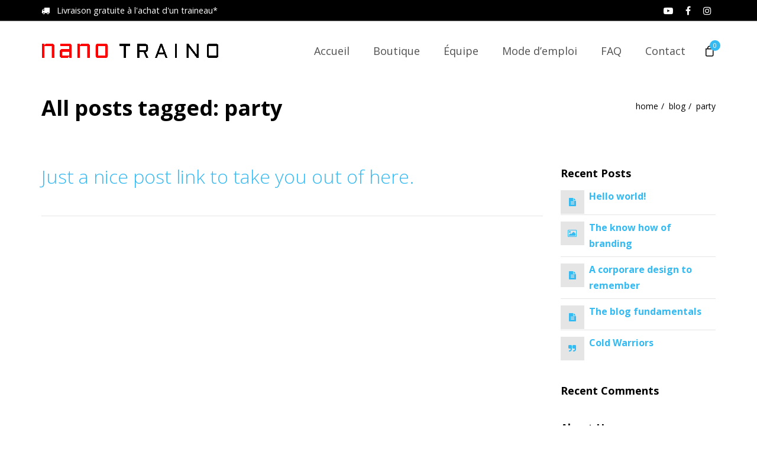

--- FILE ---
content_type: text/html; charset=UTF-8
request_url: https://nanotraino.com/tag/party/
body_size: 12453
content:
<!DOCTYPE html><html lang="fr-FR"><head>  <script>(function(w,d,s,l,i){w[l]=w[l]||[];w[l].push({'gtm.start':
new Date().getTime(),event:'gtm.js'});var f=d.getElementsByTagName(s)[0],
j=d.createElement(s),dl=l!='dataLayer'?'&l='+l:'';j.async=true;j.src=
'https://www.googletagmanager.com/gtm.js?id='+i+dl;f.parentNode.insertBefore(j,f);
})(window,document,'script','dataLayer','GTM-5DC3VJ3');</script> <meta charset="UTF-8" /><meta content="width=device-width, initial-scale=1.0" name="viewport"><link rel="pingback" href="https://nanotraino.com/xmlrpc.php" /><meta name='robots' content='index, follow, max-image-preview:large, max-snippet:-1, max-video-preview:-1' /><link rel="alternate" hreflang="fr" href="https://nanotraino.com/tag/party/" /><link rel="alternate" hreflang="x-default" href="https://nanotraino.com/tag/party/" /> <script>window._wca = window._wca || [];</script> <link media="all" href="https://nanotraino.com/wp-content/cache/autoptimize/css/autoptimize_56dd65375f4c5aa6752248c7d5c581d3.css" rel="stylesheet"><style media="screen">@media (max-width:991px){.navbar-nav .open .dropdown-menu{position:relative}}</style><title>party Archives - nanoTRAINO</title><link rel="canonical" href="https://nanotraino.com/tag/party/" /><meta property="og:locale" content="fr_FR" /><meta property="og:type" content="article" /><meta property="og:title" content="party Archives - nanoTRAINO" /><meta property="og:url" content="https://nanotraino.com/tag/party/" /><meta property="og:site_name" content="nanoTRAINO" /><meta property="og:image" content="https://nanotraino.com/wp-content/uploads/2021/11/AnimationDeploiement_Fb_Logo.gif" /><meta property="og:image:width" content="2460" /><meta property="og:image:height" content="1080" /><meta property="og:image:type" content="image/gif" /><meta name="twitter:card" content="summary_large_image" /> <script type="application/ld+json" class="yoast-schema-graph">{"@context":"https://schema.org","@graph":[{"@type":"CollectionPage","@id":"https://nanotraino.com/tag/party/","url":"https://nanotraino.com/tag/party/","name":"party Archives - nanoTRAINO","isPartOf":{"@id":"https://nanotraino.com/#website"},"breadcrumb":{"@id":"https://nanotraino.com/tag/party/#breadcrumb"},"inLanguage":"fr-FR"},{"@type":"BreadcrumbList","@id":"https://nanotraino.com/tag/party/#breadcrumb","itemListElement":[{"@type":"ListItem","position":1,"name":"Home","item":"https://nanotraino.com/"},{"@type":"ListItem","position":2,"name":"party"}]},{"@type":"WebSite","@id":"https://nanotraino.com/#website","url":"https://nanotraino.com/","name":"nanoTRAINO","description":"Traîneaux d&#039;évacuations portatifs légers, simples et durables","publisher":{"@id":"https://nanotraino.com/#organization"},"inLanguage":"fr-FR"},{"@type":"Organization","@id":"https://nanotraino.com/#organization","name":"nanoTRAINO","url":"https://nanotraino.com/","logo":{"@type":"ImageObject","inLanguage":"fr-FR","@id":"https://nanotraino.com/#/schema/logo/image/","url":"https://nanotraino.com/wp-content/uploads/2021/11/LogoNanoTraino_H2.png","contentUrl":"https://nanotraino.com/wp-content/uploads/2021/11/LogoNanoTraino_H2.png","width":1800,"height":1000,"caption":"nanoTRAINO"},"image":{"@id":"https://nanotraino.com/#/schema/logo/image/"}}]}</script> <link rel='dns-prefetch' href='//stats.wp.com' /><link rel="alternate" type="application/rss+xml" title="nanoTRAINO &raquo; Flux" href="https://nanotraino.com/feed/" /><link rel="alternate" type="application/rss+xml" title="nanoTRAINO &raquo; Flux des commentaires" href="https://nanotraino.com/comments/feed/" /><link rel="alternate" type="application/rss+xml" title="nanoTRAINO &raquo; Flux de l’étiquette party" href="https://nanotraino.com/tag/party/feed/" /><link rel='stylesheet' id='lambda-theme-stack-css' href='https://nanotraino.com/wp-content/cache/autoptimize/css/autoptimize_single_049c5bc55e46f81a14364535c9ff5ec1.css?ver=6.4.7' type='text/css' media='all' /> <script type="text/javascript" src="https://nanotraino.com/wp-includes/js/dist/vendor/wp-polyfill-inert.min.js?ver=3.1.2" id="wp-polyfill-inert-js"></script> <script type="text/javascript" src="https://nanotraino.com/wp-includes/js/dist/vendor/regenerator-runtime.min.js?ver=0.14.0" id="regenerator-runtime-js"></script> <script type="text/javascript" src="https://nanotraino.com/wp-includes/js/dist/vendor/wp-polyfill.min.js?ver=3.15.0" id="wp-polyfill-js"></script> <script type="text/javascript" src="https://nanotraino.com/wp-includes/js/dist/hooks.min.js?ver=c6aec9a8d4e5a5d543a1" id="wp-hooks-js"></script> <script type="text/javascript" src="https://stats.wp.com/w.js?ver=202604" id="woo-tracks-js"></script> <script type="text/javascript" id="wpml-cookie-js-extra">var wpml_cookies = {"wp-wpml_current_language":{"value":"fr","expires":1,"path":"\/"}};
var wpml_cookies = {"wp-wpml_current_language":{"value":"fr","expires":1,"path":"\/"}};</script> <script type="text/javascript" src="https://nanotraino.com/wp-includes/js/jquery/jquery.min.js?ver=3.7.1" id="jquery-core-js"></script> <script type="text/javascript" id="woocommerce-js-extra">var woocommerce_params = {"ajax_url":"\/wp-admin\/admin-ajax.php","wc_ajax_url":"\/?wc-ajax=%%endpoint%%"};</script> <script type="text/javascript" src="https://stats.wp.com/s-202604.js" id="woocommerce-analytics-js" defer="defer" data-wp-strategy="defer"></script> <link rel="https://api.w.org/" href="https://nanotraino.com/wp-json/" /><link rel="alternate" type="application/json" href="https://nanotraino.com/wp-json/wp/v2/tags/60" /><link rel="EditURI" type="application/rsd+xml" title="RSD" href="https://nanotraino.com/xmlrpc.php?rsd" /><meta name="generator" content="WordPress 6.4.7" /><meta name="generator" content="WooCommerce 8.6.1" /><meta name="generator" content="WPML ver:4.6.9 stt:1,4;" />  <script async src="https://www.googletagmanager.com/gtag/js?id=G-64VLG0QJQH"></script> <script>window.dataLayer = window.dataLayer || [];
			function gtag(){dataLayer.push(arguments);}
			gtag('js', new Date());
			gtag('config', 'G-64VLG0QJQH');</script> <script type='text/javascript' data-cfasync='false'>var _mmunch = {'front': false, 'page': false, 'post': false, 'category': false, 'author': false, 'search': false, 'attachment': false, 'tag': false};_mmunch['tag'] = true;</script><script data-cfasync="false" src="//a.mailmunch.co/app/v1/site.js" id="mailmunch-script" data-plugin="mc_mm" data-mailmunch-site-id="993509" async></script><script type="text/javascript">!function(f,b,e,v,n,t,s){if(f.fbq)return;n=f.fbq=function(){n.callMethod?n.callMethod.apply(n,arguments):n.queue.push(arguments)};if(!f._fbq)f._fbq=n;n.push=n;n.loaded=!0;n.version='2.0';n.queue=[];t=b.createElement(e);t.async=!0;t.src=v;s=b.getElementsByTagName(e)[0];s.parentNode.insertBefore(t,s)}(window,document,'script','https://connect.facebook.net/en_US/fbevents.js'); fbq('init', '1235646253664451');fbq('track', 'PageView');</script><noscript><img height="1" width="1" src="https://www.facebook.com/tr?id=1235646253664451&ev=PageView&noscript=1"/></noscript><script async src='https://www.googletagmanager.com/gtag/js?id=AW-10983233331'></script><script>window.dataLayer = window.dataLayer || [];function gtag(){dataLayer.push(arguments);}gtag('js', new Date());gtag('config', 'AW-10983233331');gtag('config', 'AW-10983233331/10983233331', {'phone_conversion_number': '5144300728'});</script> <noscript><style>.woocommerce-product-gallery{ opacity: 1 !important; }</style></noscript><meta name="generator" content="Powered by WPBakery Page Builder - drag and drop page builder for WordPress."/><meta name="generator" content="Powered by Slider Revolution 6.6.20 - responsive, Mobile-Friendly Slider Plugin for WordPress with comfortable drag and drop interface." /><link rel="icon" href="https://nanotraino.com/wp-content/uploads/2021/09/cropped-NanoTraino_ICO-32x32.png" sizes="32x32" /><link rel="icon" href="https://nanotraino.com/wp-content/uploads/2021/09/cropped-NanoTraino_ICO-192x192.png" sizes="192x192" /><link rel="apple-touch-icon" href="https://nanotraino.com/wp-content/uploads/2021/09/cropped-NanoTraino_ICO-180x180.png" /><meta name="msapplication-TileImage" content="https://nanotraino.com/wp-content/uploads/2021/09/cropped-NanoTraino_ICO-270x270.png" /> <script>function setREVStartSize(e){
			//window.requestAnimationFrame(function() {
				window.RSIW = window.RSIW===undefined ? window.innerWidth : window.RSIW;
				window.RSIH = window.RSIH===undefined ? window.innerHeight : window.RSIH;
				try {
					var pw = document.getElementById(e.c).parentNode.offsetWidth,
						newh;
					pw = pw===0 || isNaN(pw) || (e.l=="fullwidth" || e.layout=="fullwidth") ? window.RSIW : pw;
					e.tabw = e.tabw===undefined ? 0 : parseInt(e.tabw);
					e.thumbw = e.thumbw===undefined ? 0 : parseInt(e.thumbw);
					e.tabh = e.tabh===undefined ? 0 : parseInt(e.tabh);
					e.thumbh = e.thumbh===undefined ? 0 : parseInt(e.thumbh);
					e.tabhide = e.tabhide===undefined ? 0 : parseInt(e.tabhide);
					e.thumbhide = e.thumbhide===undefined ? 0 : parseInt(e.thumbhide);
					e.mh = e.mh===undefined || e.mh=="" || e.mh==="auto" ? 0 : parseInt(e.mh,0);
					if(e.layout==="fullscreen" || e.l==="fullscreen")
						newh = Math.max(e.mh,window.RSIH);
					else{
						e.gw = Array.isArray(e.gw) ? e.gw : [e.gw];
						for (var i in e.rl) if (e.gw[i]===undefined || e.gw[i]===0) e.gw[i] = e.gw[i-1];
						e.gh = e.el===undefined || e.el==="" || (Array.isArray(e.el) && e.el.length==0)? e.gh : e.el;
						e.gh = Array.isArray(e.gh) ? e.gh : [e.gh];
						for (var i in e.rl) if (e.gh[i]===undefined || e.gh[i]===0) e.gh[i] = e.gh[i-1];
											
						var nl = new Array(e.rl.length),
							ix = 0,
							sl;
						e.tabw = e.tabhide>=pw ? 0 : e.tabw;
						e.thumbw = e.thumbhide>=pw ? 0 : e.thumbw;
						e.tabh = e.tabhide>=pw ? 0 : e.tabh;
						e.thumbh = e.thumbhide>=pw ? 0 : e.thumbh;
						for (var i in e.rl) nl[i] = e.rl[i]<window.RSIW ? 0 : e.rl[i];
						sl = nl[0];
						for (var i in nl) if (sl>nl[i] && nl[i]>0) { sl = nl[i]; ix=i;}
						var m = pw>(e.gw[ix]+e.tabw+e.thumbw) ? 1 : (pw-(e.tabw+e.thumbw)) / (e.gw[ix]);
						newh =  (e.gh[ix] * m) + (e.tabh + e.thumbh);
					}
					var el = document.getElementById(e.c);
					if (el!==null && el) el.style.height = newh+"px";
					el = document.getElementById(e.c+"_wrapper");
					if (el!==null && el) {
						el.style.height = newh+"px";
						el.style.display = "block";
					}
				} catch(e){
					console.log("Failure at Presize of Slider:" + e)
				}
			//});
		  };</script> <link href="//fonts.googleapis.com/css?family=Open+Sans:300,400" rel="stylesheet" type="text/css"> <noscript><style>.wpb_animate_when_almost_visible { opacity: 1; }</style></noscript></head><body class="archive tag tag-party tag-60 custom-background theme-lambda woocommerce-no-js fr wpb-js-composer js-comp-ver-6.6.0 vc_responsive"><div class="pace-overlay"></div><div class="top-bar "><div class="container"><div class="top top-left"><div id="text-8" class="sidebar-widget text-left small-screen-center widget_text"><div class="textwidget"><i class="fa fa-truck"></i> &nbsp; Livraison gratuite à l'achat d'un traineau*</div></div></div><div class="top top-right"><div id="oxywidgetsocial-4" class="sidebar-widget text-right small-screen-center widget_social"><ul class="unstyled inline social-icons social-simple social-normal"><li><a  data-iconcolor="#c4302b" href="https://www.youtube.com/channel/UCICOhTPSuA_wWp0e9x-uDaw/featured"><i class="fa fa-youtube-play"></i></a></li><li><a  data-iconcolor="#3b5998" href="http://facebook.com/nanotraino"><i class="fa fa-facebook"></i></a></li><li><a  data-iconcolor="#634d40" href="http://instagram.com/nanotraino"><i class="fa fa-instagram"></i></a></li></ul></div></div></div></div><div id="masthead" class="menu navbar navbar-static-top header-logo-left-menu-right oxy-mega-menu navbar-sticky navbar-not-mobile-stuck text-none" role="banner"><div class="container"><div class="navbar-header"> <button type="button" class="navbar-toggle collapsed" data-toggle="collapse" data-target=".main-navbar"> <span class="icon-bar"></span> <span class="icon-bar"></span> <span class="icon-bar"></span> </button> <a href="https://nanotraino.com" class="navbar-brand"> <img src="https://nanotraino.com/wp-content/uploads/2021/09/LogoHeader_Couleur.png" alt="nanoTRAINO"> </a></div><div class="nav-container"><nav class="collapse navbar-collapse main-navbar logo-navbar navbar-right" role="navigation"><div class="menu-container"><ul id="menu-nano_fr" class="nav navbar-nav"><li id="menu-item-1359" class="menu-item menu-item-type-post_type menu-item-object-page menu-item-home menu-item-1359"><a href="https://nanotraino.com/">Accueil</a></li><li id="menu-item-1338" class="menu-item menu-item-type-post_type menu-item-object-page menu-item-1338"><a href="https://nanotraino.com/boutique/">Boutique</a></li><li id="menu-item-531" class="menu-item menu-item-type-post_type menu-item-object-page menu-item-531"><a href="https://nanotraino.com/equipe/">Équipe</a></li><li id="menu-item-1302" class="menu-item menu-item-type-post_type menu-item-object-page menu-item-1302"><a href="https://nanotraino.com/modedemploi/">Mode d&#8217;emploi</a></li><li id="menu-item-1911" class="menu-item menu-item-type-post_type menu-item-object-page menu-item-1911"><a href="https://nanotraino.com/faq/">FAQ</a></li><li id="menu-item-527" class="menu-item menu-item-type-post_type menu-item-object-page menu-item-527"><a href="https://nanotraino.com/contact/">Contact</a></li></ul></div><div class="menu-sidebar"><div id="woocommerce_widget_cart-2" class="sidebar-widget  woocommerce widget_shopping_cart"><div class="widget_shopping_cart_content"></div></div></div></nav></div></div></div><div id="content" role="main"> <noscript><iframe src="https://www.googletagmanager.com/ns.html?id=GTM-5DC3VJ3"
height="0" width="0" style="display:none;visibility:hidden"></iframe></noscript><section class="section  text-normal section-text-no-shadow section-inner-no-shadow section-normal section-opaque"  ><div class="background-overlay grid-overlay-0 " style="background-color: rgba(53,186,242,0);"></div><div class="container container-vertical-default"><div class="row vertical-default"><header class="blog-header small-screen-center text-normal col-md-12"><h1 class="text-left  element-top-20 element-bottom-20 text-normal normal default" data-os-animation="none" data-os-animation-delay="0s" data-start="opacity:1" data-center="opacity:1" data-0-top-bottom="opacity:0"> All posts tagged: party</h1><ol class="breadcrumb breadcrumb-blog text-lowercase element-top-20"><li> <a href="https://nanotraino.com">home</a></li><li> <a href="https://nanotraino.com/click-here-to-go-to-wonderland/">blog </a></li><li> party</li></ol></header></div></div></section><section class="section"><div class="container"><div class="row element-top-50 element-bottom-50"><div class="col-md-9 blog-list-layout-normal"><article id="post-444" class="post-444 post type-post status-publish format-link hentry category-mobile category-non-classifiee category-reviews category-sports tag-drugs tag-party tag-vision post_format-post-format-link"><header class="post-head"><h2 class="post-title"> <a href="http://oxygenna.com%20" target="_blank"> Just a nice post link to take you out of here. </a></h2></header></article></div><div class="col-md-3 sidebar"><div id="recent-posts-2" class="sidebar-widget  widget_recent_entries"><h3 class="sidebar-header">Recent Posts</h3><ul><li class="clearfix"><div class="post-icon"> <a href="https://nanotraino.com/hello-world/" title="Hello world!"> <i class="fa fa-file-text"></i> </a></div> <a href="https://nanotraino.com/hello-world/" title="Hello world!">Hello world!</a> <small class="post-date"> </small></li><li class="clearfix"><div class="post-icon"> <a href="https://nanotraino.com/the-know-how-of-branding/" title="The know how of branding"> <i class="fa fa-picture-o"></i> </a></div> <a href="https://nanotraino.com/the-know-how-of-branding/" title="The know how of branding">The know how of branding</a> <small class="post-date"> </small></li><li class="clearfix"><div class="post-icon"> <a href="https://nanotraino.com/a-corporare-design-to-remember/" title="A corporare design to remember"> <i class="fa fa-file-text"></i> </a></div> <a href="https://nanotraino.com/a-corporare-design-to-remember/" title="A corporare design to remember">A corporare design to remember</a> <small class="post-date"> </small></li><li class="clearfix"><div class="post-icon"> <a href="https://nanotraino.com/blog-fundamentals-explained/" title="The blog fundamentals"> <i class="fa fa-file-text"></i> </a></div> <a href="https://nanotraino.com/blog-fundamentals-explained/" title="The blog fundamentals">The blog fundamentals</a> <small class="post-date"> </small></li><li class="clearfix"><div class="post-icon"> <a href="https://nanotraino.com/shocking-information-about-alcohol-exposed/" title="Cold Warriors"> <i class="fa fa-quote-right"></i> </a></div> <a href="https://nanotraino.com/shocking-information-about-alcohol-exposed/" title="Cold Warriors">Cold Warriors</a> <small class="post-date"> </small></li></ul></div><div id="recent-comments-2" class="sidebar-widget  widget_recent_comments"><h3 class="sidebar-header">Recent Comments</h3><ul id="recentcomments"></ul></div><div id="text-9" class="sidebar-widget  widget_text"><h3 class="sidebar-header">About Us</h3><div class="textwidget"><p>We help businesses to create and implement <strong>exceptional</strong> experiences for their customers.
We specialise in online multi-channel technology services.</p><p>Time to meet our team of technology and business <strong>professionals</strong>.
Let us help your business reach it’s potential.</p></div></div><div id="tag_cloud-2" class="sidebar-widget  widget_tag_cloud"><h3 class="sidebar-header">Tags</h3><div class="tagcloud"><ul><li><a href="https://nanotraino.com/tag/assault/" class="tag-cloud-link tag-link-50 tag-link-position-1" style="font-size: 8pt;" aria-label="assault (1 élément)">assault</a></li><li><a href="https://nanotraino.com/tag/billionaire/" class="tag-cloud-link tag-link-26 tag-link-position-2" style="font-size: 14.913580246914pt;" aria-label="billionaire (4 éléments)">billionaire</a></li><li><a href="https://nanotraino.com/tag/butcher/" class="tag-cloud-link tag-link-51 tag-link-position-3" style="font-size: 11.111111111111pt;" aria-label="butcher (2 éléments)">butcher</a></li><li><a href="https://nanotraino.com/tag/chimpanzee/" class="tag-cloud-link tag-link-34 tag-link-position-4" style="font-size: 8pt;" aria-label="chimpanzee (1 élément)">chimpanzee</a></li><li><a href="https://nanotraino.com/tag/commandment/" class="tag-cloud-link tag-link-39 tag-link-position-5" style="font-size: 8pt;" aria-label="commandment (1 élément)">commandment</a></li><li><a href="https://nanotraino.com/tag/discovery/" class="tag-cloud-link tag-link-27 tag-link-position-6" style="font-size: 22pt;" aria-label="discovery (12 éléments)">discovery</a></li><li><a href="https://nanotraino.com/tag/drugs/" class="tag-cloud-link tag-link-55 tag-link-position-7" style="font-size: 11.111111111111pt;" aria-label="drugs (2 éléments)">drugs</a></li><li><a href="https://nanotraino.com/tag/everest/" class="tag-cloud-link tag-link-28 tag-link-position-8" style="font-size: 8pt;" aria-label="everest (1 élément)">everest</a></li><li><a href="https://nanotraino.com/tag/humor/" class="tag-cloud-link tag-link-36 tag-link-position-9" style="font-size: 8pt;" aria-label="humor (1 élément)">humor</a></li><li><a href="https://nanotraino.com/tag/information/" class="tag-cloud-link tag-link-37 tag-link-position-10" style="font-size: 8pt;" aria-label="information (1 élément)">information</a></li><li><a href="https://nanotraino.com/tag/lord/" class="tag-cloud-link tag-link-40 tag-link-position-11" style="font-size: 8pt;" aria-label="lord (1 élément)">lord</a></li><li><a href="https://nanotraino.com/tag/loud/" class="tag-cloud-link tag-link-56 tag-link-position-12" style="font-size: 13.185185185185pt;" aria-label="loud (3 éléments)">loud</a></li><li><a href="https://nanotraino.com/tag/lucky/" class="tag-cloud-link tag-link-52 tag-link-position-13" style="font-size: 8pt;" aria-label="lucky (1 élément)">lucky</a></li><li><a href="https://nanotraino.com/tag/nextpage/" class="tag-cloud-link tag-link-31 tag-link-position-14" style="font-size: 8pt;" aria-label="nextpage (1 élément)">nextpage</a></li><li><a href="https://nanotraino.com/tag/paged/" class="tag-cloud-link tag-link-32 tag-link-position-15" style="font-size: 8pt;" aria-label="paged (1 élément)">paged</a></li><li><a href="https://nanotraino.com/tag/party/" class="tag-cloud-link tag-link-60 tag-link-position-16" style="font-size: 8pt;" aria-label="party (1 élément)">party</a></li><li><a href="https://nanotraino.com/tag/reggae/" class="tag-cloud-link tag-link-63 tag-link-position-17" style="font-size: 8pt;" aria-label="reggae (1 élément)">reggae</a></li><li><a href="https://nanotraino.com/tag/song/" class="tag-cloud-link tag-link-64 tag-link-position-18" style="font-size: 8pt;" aria-label="song (1 élément)">song</a></li><li><a href="https://nanotraino.com/tag/vision/" class="tag-cloud-link tag-link-61 tag-link-position-19" style="font-size: 8pt;" aria-label="vision (1 élément)">vision</a></li><li><a href="https://nanotraino.com/tag/woman/" class="tag-cloud-link tag-link-53 tag-link-position-20" style="font-size: 8pt;" aria-label="woman (1 élément)">woman</a></li></ul></div></div><div id="categories-6" class="sidebar-widget  widget_categories"><h3 class="sidebar-header">Categories</h3><ul><li class="cat-item cat-item-24"><a href="https://nanotraino.com/category/arts-culture/">Arts &amp; Culture</a></li><li class="cat-item cat-item-33"><a href="https://nanotraino.com/category/mobile/">Mobile</a></li><li class="cat-item cat-item-1"><a href="https://nanotraino.com/category/non-classifiee/">Non classifié(e)</a></li><li class="cat-item cat-item-30"><a href="https://nanotraino.com/category/reviews/">Reviews</a></li><li class="cat-item cat-item-35"><a href="https://nanotraino.com/category/sports/">Sports</a></li><li class="cat-item cat-item-25"><a href="https://nanotraino.com/category/tech/">Tech</a></li></ul></div></div></div></div></section><footer id="footer" role="contentinfo"><section class="section"><div class="container"><div class="row element-top-40 element-bottom-40 footer-columns-1"><div class="col-sm-12"><div id="rev-slider-widget-3" class="sidebar-widget  widget_revslider"><p class="rs-p-wp-fix"></p> <rs-module-wrap id="rev_slider_18_1_wrapper" data-source="gallery" style="visibility:hidden;background:#e6f7fe;padding:0px;margin:0px auto;margin-top:0;margin-bottom:-40px;"> <rs-module id="rev_slider_18_1" style="" data-version="6.6.20"> <rs-slides style="overflow: hidden; position: absolute;"> <rs-slide style="position: absolute;" data-key="rs-52" data-title="NanoTraino" data-anim="adpr:false;" data-in="o:0;e:power4.out;" data-out="e:power4.out;" data-rsparticles='{"enable":true,"hideOnMobile":false,"particles":{"number":75,"size":10,"sizeMin":0.5},"styles":{"lines":{"enable":true,"opacity":10,"distance":200},"particle":{"opacity":15,"opacityRandom":true}},"movement":{"speed":2,"straight":false},"interactivity":{"hoverMode":"repulse"},"bubble":{"distance":100,"size":50,"opacity":100},"pulse":{"size":{"min":0.5}},"responsive":false}'> <img src="//nanotraino.com/wp-content/plugins/revslider/public/assets/assets/dummy.png" alt="" title="ManuelTraino_Etape" width="2400" height="1600" class="rev-slidebg tp-rs-img rs-lazyload" data-lazyload="//nanotraino.com/wp-content/uploads/2021/10/Bg_Bleu_Pale.jpg" data-no-retina> <rs-layer
 id="slider-18-slide-52-layer-0" 
 data-type="image"
 data-rsp_ch="on"
 data-xy="x:r,r,r,c;xo:50px,41px,31px,0;yo:50px,41px,31px,40px;"
 data-text="w:normal;s:20,16,12,7;l:0,20,15,9;"
 data-dim="w:400px,375px,350px,300px;h:36px,33px,31px,27px;"
 data-frame_999="o:0;st:w;sR:8700;"
 style="z-index:15;"
 ><img src="//nanotraino.com/wp-content/plugins/revslider/public/assets/assets/dummy.png" alt="" class="tp-rs-img rs-lazyload" width="800" height="71" data-lazyload="//nanotraino.com/wp-content/uploads/2021/10/Logo_NanoTraino_Footers.png" data-no-retina> </rs-layer><rs-layer
 id="slider-18-slide-52-layer-1" 
 data-type="text"
 data-rsp_ch="on"
 data-xy="x:l,l,l,c;xo:91px,75px,61px,-59px;yo:50px,41px,32px,200px;"
 data-text="w:normal;s:16,14,12,10;l:25,20,15,12;a:right;"
 data-frame_999="o:0;st:w;sR:8700;"
 style="z-index:18;font-family:'Open Sans';"
 >276 Montée Corte-Real, Gaspé (Québec), G4X 6S2 </rs-layer><rs-layer
 id="slider-18-slide-52-layer-2" 
 data-type="shape"
 data-rsp_ch="on"
 data-xy="x:c;xo:1px,0,0,0;y:b;yo:-2px,-1px,0,0;"
 data-text="w:normal;s:20,16,12,7;l:0,20,15,9;"
 data-dim="w:4000px,3303px,2509px,1547px;h:100px,82px,62px,38px;"
 data-frame_999="o:0;st:w;sR:8700;"
 style="z-index:25;background-color:#000000;"
 > </rs-layer><a
 id="slider-18-slide-52-layer-3" 
 class="rs-layer rev-btn"
 href="https://www.youtube.com/channel/UCICOhTPSuA_wWp0e9x-uDaw/featured" target="_self"
 data-type="button"
 data-rsp_ch="on"
 data-xy="x:l,l,l,c;xo:1000px,825px,606px,-45px;y:b,b,b,t;yo:150px,123px,93px,140px;"
 data-text="w:normal;s:17,14,10,6;l:40,33,25,15;fw:500;"
 data-dim="w:50px,41px,40px,30px;h:50px,41px,40px,30px;minh:0px,none,none,none;"
 data-padding="r:25,21,16,10;l:25,21,16,10;"
 data-border="bor:25px,25px,25px,25px;"
 data-frame_999="o:0;st:w;sR:8700;"
 data-frame_hover="bgc:#006f9d;bor:25px,25px,25px,25px;bri:120%;"
 style="z-index:13;background-color:#35baf2;font-family:'Roboto';"
 > </a><rs-layer
 id="slider-18-slide-52-layer-4" 
 class="rs-noevents"
 data-type="image"
 data-xy="x:c;y:m;"
 data-text="l:22;a:inherit;"
 data-dim="w:['100%','100%','100%','100%'];h:['100%','100%','100%','100%'];"
 data-basealign="slide"
 data-rsp_o="off"
 data-wrpcls="tp-nopointer"
 data-rsp_bd="off"
 data-blendmode="multiply"
 data-frame_1="e:power4.out;st:600;sp:1500;sR:600;"
 data-frame_999="o:0;e:power4.out;st:w;sp:1500;sR:6900;"
 style="z-index:8;"
 ><img src="//nanotraino.com/wp-content/plugins/revslider/public/assets/assets/dummy.png" alt="" class="tp-rs-img rs-lazyload" width="2400" height="1600" data-lazyload="//nanotraino.com/wp-content/uploads/2021/10/Bg_Blanc.png" data-c="cover-proportional" data-no-retina> </rs-layer><a
 id="slider-18-slide-52-layer-5" 
 class="rs-layer rev-btn"
 href="https://www.ricochetdesign.qc.ca" target="_self"
 data-type="button"
 data-color="#006f9d"
 data-rsp_ch="on"
 data-xy="xo:741px,631px,499px,325px;y:t,t,t,b;yo:341px,353px,362px,15px;"
 data-text="w:normal;s:11,11,11,8;l:13,13,12,10;"
 data-dim="minh:0px,none,none,none;"
 data-frame_999="o:0;st:w;sR:8700;"
 data-frame_hover="c:#fff;bgc:rgba(0,0,0,0);bor:0px,0px,0px,0px;"
 style="z-index:27;background-color:rgba(255,255,255,0);font-family:'Open Sans';"
 >ricochetdesign.qc.ca </a><rs-layer
 id="slider-18-slide-52-layer-6" 
 data-type="text"
 data-color="#004e6e"
 data-rsp_ch="on"
 data-xy="x:c;xo:-53px,-63px,-67px,-40px;y:b,t,t,b;yo:40px,354px,362px,15px;"
 data-text="w:normal;s:11,11,11,8;l:25,13,12,10;"
 data-frame_999="o:0;st:w;sR:8700;"
 style="z-index:26;font-family:'Open Sans';"
 >© Copyright 2022 Nano traino. Tous droits réservés. | Produit par : </rs-layer><a
 id="slider-18-slide-52-layer-7" 
 class="rs-layer"
 href="https://www.youtube.com/channel/UCICOhTPSuA_wWp0e9x-uDaw/featured" target="_self"
 data-type="text"
 data-rsp_ch="on"
 data-xy="x:l,l,l,c;xo:1011px,835px,614px,-49px;y:t,t,t,m;yo:209px,244px,279px,1px;"
 data-text="w:normal;s:27,22,24,18;l:30,24,16,18;"
 data-dim="w:30px,24px,18px,11px;h:30px,24px,18px,11px;"
 data-frame_999="o:0;st:w;sR:8700;"
 style="z-index:14;font-family:'Roboto';"
 ><i class="fa-youtube-play"></i> </a><a
 id="slider-18-slide-52-layer-8" 
 class="rs-layer rev-btn"
 href="https://www.facebook.com/NanoTRAINO" target="_self"
 data-type="button"
 data-rsp_ch="on"
 data-xy="x:l,l,l,c;xo:1070px,883px,660px,0;y:b,b,b,t;yo:150px,123px,93px,140px;"
 data-text="w:normal;s:17,14,10,6;l:40,33,25,15;fw:500;"
 data-dim="w:50px,41px,40px,30px;h:50px,41px,40px,30px;minh:0px,none,none,none;"
 data-padding="r:25,21,16,10;l:25,21,16,10;"
 data-border="bor:25px,25px,25px,25px;"
 data-frame_999="o:0;st:w;sR:8700;"
 data-frame_hover="bgc:#006f9d;bor:25px,25px,25px,25px;bri:120%;"
 style="z-index:11;background-color:#35baf2;font-family:'Roboto';"
 > </a><a
 id="slider-18-slide-52-layer-9" 
 class="rs-layer"
 href="https://www.facebook.com/NanoTRAINO" target="_self"
 data-type="text"
 data-rsp_ch="on"
 data-xy="x:l,l,l,c;xo:1085px,897px,672px,-1px;yo:208px,243px,276px,147px;"
 data-text="w:normal;s:30,24,24,18;l:35,28,24,18;"
 data-dim="w:30px,24px,18px,11px;h:30px,24px,18px,11px;"
 data-frame_999="o:0;st:w;sR:8700;"
 style="z-index:12;font-family:'Roboto';"
 ><i class="fa-facebook"></i> </a><rs-layer
 id="slider-18-slide-52-layer-10" 
 data-type="image"
 data-rsp_ch="on"
 data-xy="xo:50px,41px,31px,40px;yo:50px,41px,31px,197px;"
 data-text="w:normal;s:20,16,12,7;l:0,20,15,9;"
 data-dim="w:25px,20px,20px,16px;h:25px,20px,20px,16px;"
 data-frame_999="o:0;st:w;sR:8700;"
 style="z-index:19;"
 ><img src="//nanotraino.com/wp-content/plugins/revslider/public/assets/assets/dummy.png" alt="" class="tp-rs-img rs-lazyload" width="25" height="25" data-lazyload="//nanotraino.com/wp-content/uploads/2021/10/Icone_Adresse.png" data-no-retina> </rs-layer><a
 id="slider-18-slide-52-layer-11" 
 class="rs-layer"
 href="https://www.instagram.com/NanoTRAINO" target="_self"
 data-type="text"
 data-rsp_ch="on"
 data-xy="x:l,l,l,c;xo:1152px,953px,717px,43px;yo:207px,242px,275px,146px;"
 data-text="w:normal;s:30,24,24,18;l:35,28,24,18;"
 data-dim="w:30px,24px,18px,11px;h:30px,24px,18px,11px;"
 data-frame_999="o:0;st:w;sR:8700;"
 style="z-index:10;font-family:'Roboto';"
 ><i class="fa-instagram"></i> </a><a
 id="slider-18-slide-52-layer-12" 
 class="rs-layer"
 href="mailto:info@nanotraino.com" target="_self"
 data-type="image"
 data-rsp_ch="on"
 data-xy="xo:50px,41px,31px,305px;yo:85px,70px,63px,197px;"
 data-text="w:normal;s:20,16,12,7;l:0,20,15,9;"
 data-dim="w:25px,20px,20px,16px;h:25px,20px,20px,16px;"
 data-frame_999="o:0;st:w;sR:8700;"
 style="z-index:17;"
 ><img src="//nanotraino.com/wp-content/plugins/revslider/public/assets/assets/dummy.png" alt="" class="tp-rs-img rs-lazyload" width="25" height="25" data-lazyload="//nanotraino.com/wp-content/uploads/2021/10/Icone_Courriel.png" data-no-retina> </a><a
 id="slider-18-slide-52-layer-16" 
 class="rs-layer rev-btn"
 href="https://www.instagram.com/NanoTRAINO" target="_self"
 data-type="button"
 data-rsp_ch="on"
 data-xy="x:r,r,r,c;xo:50px,41px,31px,45px;y:b,b,b,t;yo:150px,123px,93px,140px;"
 data-text="w:normal;s:17,14,10,6;l:40,33,25,15;fw:500;"
 data-dim="w:50px,41px,40px,30px;h:50px,41px,40px,30px;minh:0px,none,none,none;"
 data-padding="r:25,21,16,10;l:25,21,16,10;"
 data-border="bor:25px,25px,25px,25px;"
 data-frame_999="o:0;st:w;sR:8700;"
 data-frame_hover="bgc:#006f9d;bor:25px,25px,25px,25px;bri:120%;"
 style="z-index:9;background-color:#35baf2;font-family:'Roboto';"
 > </a><a
 id="slider-18-slide-52-layer-21" 
 class="rs-layer rev-btn"
 href="https://www.nanotraino.com/accueil" target="_self"
 data-type="button"
 data-rsp_ch="on"
 data-xy="xo:650px,536px,321px,63px;yo:112px,92px,69px,80px;"
 data-text="w:normal;s:20,16,16,14;l:24,19,18,16;fw:700;"
 data-dim="minh:0px,none,none,none;"
 data-frame_999="o:0;st:w;sR:8700;"
 data-frame_hover="c:#006f9d;bgc:rgba(255,255,255,0);bor:0px,0px,0px,0px;sp:200;e:power1.inOut;"
 style="z-index:24;background-color:rgba(0,0,0,0);font-family:'Open Sans';"
 >Accueil </a><a
 id="slider-18-slide-52-layer-22" 
 class="rs-layer rev-btn"
 href="https://www.nanotraino.com/equipe" target="_self"
 data-type="button"
 data-rsp_ch="on"
 data-xy="xo:744px,614px,409px,131px;yo:112px,92px,69px,80px;"
 data-text="w:normal;s:20,16,16,14;l:24,19,18,16;fw:700;"
 data-dim="minh:0px,none,none,none;"
 data-frame_999="o:0;st:w;sR:8700;"
 data-frame_hover="c:#006f9d;bgc:rgba(255,255,255,0);bor:0px,0px,0px,0px;sp:200;e:power1.inOut;"
 style="z-index:23;background-color:rgba(0,0,0,0);font-family:'Open Sans';"
 >Équipe </a><a
 id="slider-18-slide-52-layer-23" 
 class="rs-layer rev-btn"
 href="https://www.nanotraino.com/boutique" target="_self"
 data-type="button"
 data-rsp_ch="on"
 data-xy="xo:834px,688px,485px,195px;yo:112px,92px,69px,80px;"
 data-text="w:normal;s:20,16,16,14;l:24,19,18,16;fw:700;"
 data-dim="minh:0px,none,none,none;"
 data-frame_999="o:0;st:w;sR:8700;"
 data-frame_hover="c:#006f9d;bgc:rgba(255,255,255,0);bor:0px,0px,0px,0px;sp:200;e:power1.inOut;"
 style="z-index:22;background-color:rgba(0,0,0,0);font-family:'Open Sans';"
 >Boutique<br /> </a><a
 id="slider-18-slide-52-layer-24" 
 class="rs-layer rev-btn"
 href="https://nanotraino.com/modedemploi" target="_self"
 data-type="button"
 data-rsp_ch="on"
 data-xy="xo:946px,811px,586px,275px;yo:112px,92px,70px,80px;"
 data-text="w:normal;s:20,16,16,14;l:24,19,18,16;fw:700;"
 data-dim="minh:0px,none,none,none;"
 data-frame_999="o:0;st:w;sR:8700;"
 data-frame_hover="c:#006f9d;bgc:rgba(255,255,255,0);bor:0px,0px,0px,0px;sp:200;e:power1.inOut;"
 style="z-index:21;background-color:rgba(0,0,0,0);font-family:'Open Sans';"
 >Mode d'emploi<br /> </a><a
 id="slider-18-slide-52-layer-25" 
 class="rs-layer rev-btn"
 href="https://www.nanotraino.com/contact" target="_self"
 data-type="button"
 data-rsp_ch="on"
 data-xy="x:l,l,r,r;xo:1116px,921px,31px,56px;yo:112px,92px,69px,80px;"
 data-text="w:normal;s:20,16,16,14;l:24,19,18,16;fw:700;"
 data-dim="minh:0px,none,none,none;"
 data-frame_999="o:0;st:w;sR:8700;"
 data-frame_hover="c:#006f9d;bgc:rgba(255,255,255,0);bor:0px,0px,0px,0px;sp:200;e:power1.inOut;"
 style="z-index:20;background-color:rgba(0,0,0,0);font-family:'Open Sans';"
 >Contact<br /> </a><a
 id="slider-18-slide-52-layer-26" 
 class="rs-layer rev-btn"
 href="mailto:info@nanotraino.com" target="_self"
 data-type="button"
 data-rsp_ch="on"
 data-xy="x:l,l,l,r;xo:90px,74px,61px,40px;yo:85px,70px,65px,200px;"
 data-text="w:normal;s:16,14,12,10;l:24,19,14,12;fw:700;"
 data-dim="minh:0px,none,none,none;"
 data-frame_999="o:0;st:w;sR:8700;"
 data-frame_hover="c:#006f9d;bgc:rgba(255,255,255,0);bor:0px,0px,0px,0px;sp:200;e:power1.inOut;"
 style="z-index:16;background-color:rgba(0,0,0,0);font-family:'Open Sans';"
 >info@nanotraino.com<br /> </a> </rs-slide> </rs-slides> </rs-module> <script>setREVStartSize({c: 'rev_slider_18_1',rl:[1240,1024,778,480],el:[400,400,400,300],gw:[1240,1024,778,480],gh:[400,400,400,300],type:'hero',justify:'',layout:'fullwidth',mh:"0"});if (window.RS_MODULES!==undefined && window.RS_MODULES.modules!==undefined && window.RS_MODULES.modules["revslider181"]!==undefined) {window.RS_MODULES.modules["revslider181"].once = false;window.revapi18 = undefined;if (window.RS_MODULES.checkMinimal!==undefined) window.RS_MODULES.checkMinimal()}</script> </rs-module-wrap><div style="clear:both;display:block;width:100%;height:0px"></div></div></div></div></div></section></footer></div> <a href="javascript:void(0)" class="go-top go-top-square "> <i class="fa fa-angle-up"></i> </a> <script>window.RS_MODULES = window.RS_MODULES || {};
			window.RS_MODULES.modules = window.RS_MODULES.modules || {};
			window.RS_MODULES.waiting = window.RS_MODULES.waiting || [];
			window.RS_MODULES.defered = true;
			 			
			window.RS_MODULES.waiting = window.RS_MODULES.waiting.concat([ "particles"]);
			window.RS_MODULES.moduleWaiting = window.RS_MODULES.moduleWaiting || {};
			window.RS_MODULES.type = 'compiled';</script> <script async>(function(s,u,m,o,j,v){j=u.createElement(m);v=u.getElementsByTagName(m)[0];j.async=1;j.src=o;j.dataset.sumoSiteId='a991d5001a6b6400cfec5e0025a66b00187eb6005ad9c200c3408a00366a4000';j.dataset.sumoPlatform='wordpress';v.parentNode.insertBefore(j,v)})(window,document,'script','//load.sumome.com/');</script> <script type="application/javascript">const ajaxURL = "https://nanotraino.com/wp-admin/admin-ajax.php";

            function sumo_add_woocommerce_coupon(code) {
                jQuery.post(ajaxURL, {
                    action: 'sumo_add_woocommerce_coupon',
                    code: code,
                });
            }

            function sumo_remove_woocommerce_coupon(code) {
                jQuery.post(ajaxURL, {
                    action: 'sumo_remove_woocommerce_coupon',
                    code: code,
                });
            }

            function sumo_get_woocommerce_cart_subtotal(callback) {
                jQuery.ajax({
                    method: 'POST',
                    url: ajaxURL,
                    dataType: 'html',
                    data: {
                        action: 'sumo_get_woocommerce_cart_subtotal',
                    },
                    success: function (subtotal) {
                        return callback(null, subtotal);
                    },
                    error: function (err) {
                        return callback(err, 0);
                    }
                });
            }</script> <script>(function($){$( document.body ).on( 'added_to_cart', function(event, fragments, dhash, button){fbq('track', 'AddToCart', {content_ids: button.data('product_id') ,content_type: 'product'});});})(jQuery);</script><link href="https://fonts.googleapis.com/css?family=Roboto:400%2C500%7COpen+Sans:400%2C700&display=swap" rel="stylesheet" property="stylesheet" media="all" type="text/css" > <script type='text/javascript'>(function () {
			var c = document.body.className;
			c = c.replace(/woocommerce-no-js/, 'woocommerce-js');
			document.body.className = c;
		})();</script> <script>if(typeof revslider_showDoubleJqueryError === "undefined") {function revslider_showDoubleJqueryError(sliderID) {console.log("You have some jquery.js library include that comes after the Slider Revolution files js inclusion.");console.log("To fix this, you can:");console.log("1. Set 'Module General Options' -> 'Advanced' -> 'jQuery & OutPut Filters' -> 'Put JS to Body' to on");console.log("2. Find the double jQuery.js inclusion and remove it");return "Double Included jQuery Library";}}</script> <link rel="preload" as="font" id="rs-icon-set-fa-icon-woff" type="font/woff2" crossorigin="anonymous" href="https://nanotraino.com/wp-content/plugins/revslider/public/assets/fonts/font-awesome/fonts/fontawesome-webfont.woff2?v=4.7.0" media="all" /> <script type="text/javascript" id="wcml-mc-scripts-js-extra">var wcml_mc_settings = {"wcml_spinner":"https:\/\/nanotraino.com\/wp-content\/plugins\/sitepress-multilingual-cms\/res\/img\/ajax-loader.gif","current_currency":{"code":"CAD","symbol":"&#36;"},"cache_enabled":""};</script> <script type="text/javascript" id="contact-form-7-js-extra">var wpcf7 = {"api":{"root":"https:\/\/nanotraino.com\/wp-json\/","namespace":"contact-form-7\/v1"},"cached":"1"};</script> <script type="text/javascript" src="https://nanotraino.com/wp-content/plugins/revslider/public/assets/js/rbtools.min.js?ver=6.6.20" defer async id="tp-tools-js"></script> <script type="text/javascript" src="https://nanotraino.com/wp-content/plugins/revslider/public/assets/js/rs6.min.js?ver=6.6.20" defer async id="revmin-js"></script> <script type="text/javascript" id="wc-order-attribution-js-extra">var wc_order_attribution = {"params":{"lifetime":1.0e-5,"session":30,"ajaxurl":"https:\/\/nanotraino.com\/wp-admin\/admin-ajax.php","prefix":"wc_order_attribution_","allowTracking":true},"fields":{"source_type":"current.typ","referrer":"current_add.rf","utm_campaign":"current.cmp","utm_source":"current.src","utm_medium":"current.mdm","utm_content":"current.cnt","utm_id":"current.id","utm_term":"current.trm","session_entry":"current_add.ep","session_start_time":"current_add.fd","session_pages":"session.pgs","session_count":"udata.vst","user_agent":"udata.uag"}};</script> <script type="text/javascript" id="mediaelement-core-js-before">var mejsL10n = {"language":"fr","strings":{"mejs.download-file":"T\u00e9l\u00e9charger le fichier","mejs.install-flash":"Vous utilisez un navigateur qui n\u2019a pas le lecteur Flash activ\u00e9 ou install\u00e9. Veuillez activer votre extension Flash ou t\u00e9l\u00e9charger la derni\u00e8re version \u00e0 partir de cette adresse\u00a0: https:\/\/get.adobe.com\/flashplayer\/","mejs.fullscreen":"Plein \u00e9cran","mejs.play":"Lecture","mejs.pause":"Pause","mejs.time-slider":"Curseur de temps","mejs.time-help-text":"Utilisez les fl\u00e8ches droite\/gauche pour avancer d\u2019une seconde, haut\/bas pour avancer de dix secondes.","mejs.live-broadcast":"\u00c9mission en direct","mejs.volume-help-text":"Utilisez les fl\u00e8ches haut\/bas pour augmenter ou diminuer le volume.","mejs.unmute":"R\u00e9activer le son","mejs.mute":"Muet","mejs.volume-slider":"Curseur de volume","mejs.video-player":"Lecteur vid\u00e9o","mejs.audio-player":"Lecteur audio","mejs.captions-subtitles":"L\u00e9gendes\/Sous-titres","mejs.captions-chapters":"Chapitres","mejs.none":"Aucun","mejs.afrikaans":"Afrikaans","mejs.albanian":"Albanais","mejs.arabic":"Arabe","mejs.belarusian":"Bi\u00e9lorusse","mejs.bulgarian":"Bulgare","mejs.catalan":"Catalan","mejs.chinese":"Chinois","mejs.chinese-simplified":"Chinois (simplifi\u00e9)","mejs.chinese-traditional":"Chinois (traditionnel)","mejs.croatian":"Croate","mejs.czech":"Tch\u00e8que","mejs.danish":"Danois","mejs.dutch":"N\u00e9erlandais","mejs.english":"Anglais","mejs.estonian":"Estonien","mejs.filipino":"Filipino","mejs.finnish":"Finnois","mejs.french":"Fran\u00e7ais","mejs.galician":"Galicien","mejs.german":"Allemand","mejs.greek":"Grec","mejs.haitian-creole":"Cr\u00e9ole ha\u00eftien","mejs.hebrew":"H\u00e9breu","mejs.hindi":"Hindi","mejs.hungarian":"Hongrois","mejs.icelandic":"Islandais","mejs.indonesian":"Indon\u00e9sien","mejs.irish":"Irlandais","mejs.italian":"Italien","mejs.japanese":"Japonais","mejs.korean":"Cor\u00e9en","mejs.latvian":"Letton","mejs.lithuanian":"Lituanien","mejs.macedonian":"Mac\u00e9donien","mejs.malay":"Malais","mejs.maltese":"Maltais","mejs.norwegian":"Norv\u00e9gien","mejs.persian":"Perse","mejs.polish":"Polonais","mejs.portuguese":"Portugais","mejs.romanian":"Roumain","mejs.russian":"Russe","mejs.serbian":"Serbe","mejs.slovak":"Slovaque","mejs.slovenian":"Slov\u00e9nien","mejs.spanish":"Espagnol","mejs.swahili":"Swahili","mejs.swedish":"Su\u00e9dois","mejs.tagalog":"Tagalog","mejs.thai":"Thai","mejs.turkish":"Turc","mejs.ukrainian":"Ukrainien","mejs.vietnamese":"Vietnamien","mejs.welsh":"Ga\u00e9lique","mejs.yiddish":"Yiddish"}};</script> <script type="text/javascript" id="mediaelement-js-extra">var _wpmejsSettings = {"pluginPath":"\/wp-includes\/js\/mediaelement\/","classPrefix":"mejs-","stretching":"responsive","audioShortcodeLibrary":"mediaelement","videoShortcodeLibrary":"mediaelement"};</script> <script type="text/javascript" id="lambda-theme-js-extra">var oxyThemeData = {"navbarScrolledPoint":"20","navbarHeight":"100","navbarScrolled":"90","siteLoader":"off","menuClose":"off","scrollFinishedMessage":"No more items to load.","hoverMenu":{"hoverActive":true,"hoverDelay":"200","hoverFadeDelay":"200"}};</script> <script type="text/javascript" id="cart-widget-js-extra">var actions = {"is_lang_switched":"0","force_reset":"0"};</script> <script type="text/javascript" id="wc-cart-fragments-js-extra">var wc_cart_fragments_params = {"ajax_url":"\/wp-admin\/admin-ajax.php","wc_ajax_url":"\/?wc-ajax=%%endpoint%%","cart_hash_key":"wc_cart_hash_8d88593ceeda917ac58ad82950a43dd1-fr","fragment_name":"wc_fragments_8d88593ceeda917ac58ad82950a43dd1","request_timeout":"5000"};</script> <script type="text/javascript" src="https://nanotraino.com/wp-content/plugins/revslider-particles-addon/public/assets/js/revolution.addon.particles.min.js?ver=3.3.2" defer async id="rs-particles-front-js"></script> <script id="rs-initialisation-scripts">var	tpj = jQuery;

		var	revapi18;

		if(window.RS_MODULES === undefined) window.RS_MODULES = {};
		if(RS_MODULES.modules === undefined) RS_MODULES.modules = {};
		RS_MODULES.modules["revslider181"] = {once: RS_MODULES.modules["revslider181"]!==undefined ? RS_MODULES.modules["revslider181"].once : undefined, init:function() {
			window.revapi18 = window.revapi18===undefined || window.revapi18===null || window.revapi18.length===0  ? document.getElementById("rev_slider_18_1") : window.revapi18;
			if(window.revapi18 === null || window.revapi18 === undefined || window.revapi18.length==0) { window.revapi18initTry = window.revapi18initTry ===undefined ? 0 : window.revapi18initTry+1; if (window.revapi18initTry<20) requestAnimationFrame(function() {RS_MODULES.modules["revslider181"].init()}); return;}
			window.revapi18 = jQuery(window.revapi18);
			if(window.revapi18.revolution==undefined){ revslider_showDoubleJqueryError("rev_slider_18_1"); return;}
			revapi18.revolutionInit({
					revapi:"revapi18",
					sliderType:"hero",
					DPR:"dpr",
					sliderLayout:"fullwidth",
					visibilityLevels:"1240,1024,778,480",
					gridwidth:"1240,1024,778,480",
					gridheight:"400,400,400,300",
					lazyType:"smart",
					perspective:600,
					perspectiveType:"local",
					editorheight:"400,400,400,300",
					responsiveLevels:"1240,1024,778,480",
					progressBar:{disableProgressBar:true},
					navigation: {
						onHoverStop:false
					},
					viewPort: {
						global:true,
						globalDist:"-200px",
						enable:false,
						visible_area:"20%"
					},
					fallbacks: {
						allowHTML5AutoPlayOnAndroid:true
					},
			});
			
                		if(typeof RsParticlesAddOn !== "undefined") RsParticlesAddOn(revapi18);

		}} // End of RevInitScript

		if (window.RS_MODULES.checkMinimal!==undefined) { window.RS_MODULES.checkMinimal();};</script> <script type="text/javascript">if( typeof woocommerce_price_slider_params !== 'undefined' ) {
				woocommerce_price_slider_params.currency_format_symbol = wcml_mc_settings.current_currency.symbol;
			}</script> <script defer src="https://nanotraino.com/wp-content/cache/autoptimize/js/autoptimize_4ab6c05b2aa3db13a83ea0c1dfcbcf97.js"></script></body></html>

--- FILE ---
content_type: text/css
request_url: https://nanotraino.com/wp-content/cache/autoptimize/css/autoptimize_single_049c5bc55e46f81a14364535c9ff5ec1.css?ver=6.4.7
body_size: 9893
content:
body{font-size:16px;font-family:Open Sans,sans-serif;font-weight:400}body input,body textarea,body .btn,body button{font-family:Open Sans,sans-serif}blockquote p{font-size:24px;font-weight:300}.hairline{font-weight:100 !important}.hairline strong{font-weight:300}.light{font-weight:300 !important}.regular{font-weight:400 !important}.bold{font-weight:700 !important}.black{font-weight:900 !important}h1,h2,h3,h4,h5,h6{font-family:Open Sans,sans-serif;font-weight:600;text-transform:none}.lead{font-size:20px;font-weight:300;line-height:1.75em}.lead strong{font-weight:700}#masthead .menu,#masthead.menu,#navbar-slide.menu{font-family:Open Sans,sans-serif;font-weight:400;font-size:18px}#masthead .menu .dropdown-menu,#masthead.menu .dropdown-menu,#navbar-slide.menu .dropdown-menu{font-size:16px}.menu .navbar-brand{font-family:Open Sans,sans-serif;font-weight:300;font-size:24px}.post-head h1{font-size:40px;font-weight:300}.post-head h2{font-size:32px;font-weight:300}.post-head .lead{color:#959494}.post-details{color:#959494}.post-details a,.post-details i{color:#959494}.post-details a:hover,.post-details a:focus{color:#35baf2}.post-details span{border-color:rgba(0,0,0,.1)}.post-title span{color:#959494}.post-body{font-size:18px;font-weight:300}.post-extras{color:#959494}.post-extras a{color:#959494}.post-extras a:hover,.post-extras a:focus{color:#35baf2}.post-tags a,.post-share ul.social-icons li a{border-radius:4px;box-shadow:0px 0px 0px 1px rgba(0,0,0,.1);color:#000}.post-tags a:hover,.post-share ul.social-icons li a:hover{box-shadow:0px 0px 0px 1px #35baf2;color:#35baf2}.post-tags a:hover i,.post-share ul.social-icons li a:hover i{color:#35baf2 !important}.btn,button,input[type=submit],.button{border-radius:4px;font-size:16px}.btn.btn-lg,button.btn-lg,input[type=submit].btn-lg,.button.btn-lg{border-radius:4px;font-size:20px}.btn.btn-sm,button.btn-sm,input[type=submit].btn-sm,.button.btn-sm{border-radius:4px;font-size:14px}.portfolio-title{border-radius:4px}.pager li>a,.pager li>span{border-radius:4px}.form-control,select,textarea,input[type=text],input[type=password],input[type=datetime],input[type=datetime-local],input[type=date],input[type=month],input[type=time],input[type=week],input[type=number],input[type=email],input[type=url],input[type=search],input[type=tel],input[type=color],.uneditable-input,.select-wrap{font-size:16px;border-radius:4px}.widget_tag_cloud ul li a{border-radius:4px}.tag-list-inline li span{border-radius:4px}.tag-list-lg li span{border-radius:4px}.tag-list-sm li span{border-radius:4px}.skills-list li:before{color:#35baf2}.map-marker-label{font-size:16px;font-weight:400}.navbar-brand{padding:0;line-height:100px;height:100px}.logo-navbar .nav>li>a{padding-top:38px;padding-bottom:38px;line-height:24px}.logo-navbar .nav>li>a:before{margin-bottom:- 17px}.logo-navbar .nav>li.active>a:before,.logo-navbar .nav>li>a:hover:before,.logo-navbar .nav>li.current-page-parent>a:before,.logo-navbar .nav>li.current-menu-parent>a:before,.logo-navbar .nav>li.current-page-ancestor>a:before,.logo-navbar .nav>li.current-menu-ancestor>a:before{opacity:1;margin-bottom:- 19px}#masthead.navbar{min-height:100px}.navbar-toggle{margin-top:42px;margin-bottom:42px}#masthead .dropdown-menu{min-width:220px}@media (min-width:992px){#masthead.navbar-scrolled{min-height:90px}#masthead.navbar-scrolled .navbar-brand{line-height:90px;height:90px}#masthead.navbar-scrolled .logo-navbar .navbar-nav>li>a{padding-top:33px;padding-bottom:33px}#masthead.navbar-scrolled .logo-navbar .navbar-text,#masthead.navbar-scrolled .logo-navbar .sidebar-widget{padding-top:33px;padding-bottom:33px}.navbar-scrolled .navbar-toggle{margin-top:37px;margin-bottom:37px}#masthead .logo-navbar .search-close{top:0;height:100px;width:100px}#masthead .logo-navbar .form-control{height:99px}#masthead.navbar-scrolled .logo-navbar .menu-sidebar .search-close{top:0;height:90px;width:90px}#masthead.navbar-scrolled .logo-navbar .form-control{height:90px}.logo-navbar .navbar-text,.logo-navbar .sidebar-widget{line-height:24px;padding-top:38px;padding-bottom:38px}.transparent-header #content{margin-top:-100px;display:inline-block;vertical-align:top}.transparent-header #content.layout-boxed{display:inline-block}.transparent-header.layout-boxed #content{display:block}.transparent-header.transparent-menu-below #content{margin-top:-150px}.transparent-topbar #content{margin-top:-136px}.transparent-topbar.transparent-menu-below #content{margin-top:-186px}}#navbar-slide{width:270px}#navbar-slide .navbar-nav{max-height:600px}#navbar-slide .navbar-brand{height:100px}.slide-on #masthead,.slide-on #content,.slide-on #navbar-slide,.slide-on .top-bar{-webkit-transform:translateX(-270px);-moz-transform:translateX(-270px);-ms-transform:translateX(-270px);-o-transform:translateX(-270px);transform:translateX(-270px)}.rtl.slide-on #masthead,.rtl.slide-on #content,.rtl.slide-on #navbar-slide,.rtl.slide-on .top-bar{-webkit-transform:translateX(270px);-moz-transform:translateX(270px);-ms-transform:translateX(270px);-o-transform:translateX(270px);transform:translateX(270px)}@media (min-width:992px){.side-menu #content{margin-top:-100px}.side-menu-left #content{padding-left:270px}.side-menu-left.rtl #content{padding-left:0;padding-right:270px}.side-menu-right #content{padding-right:270px}.side-menu-right.rtl #content{padding-right:0;padding-left:270px}}.btn i,button i,.button i{color:inherit !important}.btn-default{background:#000 !important;color:#fff !important}.btn-default:hover,.btn-default:focus,.btn-default:active,.btn-default:active:focus,.btn-default:active:hover{background:rgba(0,0,0,.9) !important}.btn-warning{background:#cd6727 !important;color:#fff !important}.btn-warning:hover,.btn-warning:focus,.btn-warning:active,.btn-warning:active:focus,.btn-warning:active:hover{background:rgba(205,103,39,.9) !important}.btn-danger{background:#ff1c00 !important;color:#fff !important}.btn-danger:hover,.btn-danger:focus,.btn-danger:active,.btn-danger:active:focus,.btn-danger:active:hover{background:rgba(255,28,0,.9) !important}.btn-success{background:#008081 !important;color:#fff !important}.btn-success:hover,.btn-success:focus,.btn-success:active,.btn-success:active:focus,.btn-success:active:hover{background:rgba(0,128,129,.9) !important}.btn-info{background:#78a2bb !important;color:#fff !important}.btn-info:hover,.btn-info:focus,.btn-info:active,.btn-info:active:focus,.btn-info:active:hover{background:rgba(120,162,187,.9) !important}.panel-default .panel-heading{background:#000 !important}.panel-default .panel-heading a,.panel-default .panel-heading a:hover{color:#fff !important}.panel-default .panel-title{color:#fff !important}.panel-warning .panel-heading{background:#cd6727 !important}.panel-warning .panel-heading a,.panel-warning .panel-heading a:hover{color:#fff !important}.panel-warning .panel-title{color:#fff !important}.panel-danger .panel-heading{background:#ff1c00 !important}.panel-danger .panel-heading a,.panel-danger .panel-heading a:hover{color:#fff !important}.panel-danger .panel-title{color:#fff !important}.panel-success .panel-heading{background:#008081 !important}.panel-success .panel-heading a,.panel-success .panel-heading a:hover{color:#fff !important}.panel-success .panel-title{color:#fff !important}.panel-info .panel-heading{background:#78a2bb !important}.panel-info .panel-heading a,.panel-info .panel-heading a:hover{color:#fff !important}.panel-info .panel-title{color:#fff !important}.alert-warning{background:#cd6727;color:#fff !important}.alert-warning a{color:#fff !important;text-decoration:underline}.alert-warning .btn,.alert-warning .button{background:#cd6727 !important;color:#fff !important;text-decoration:none;border:1px solid #fff}.alert-warning .close{color:#fff !important}.alert-danger{background:#ff1c00;color:#fff !important}.alert-danger a{color:#fff !important;text-decoration:underline}.alert-danger .btn,.alert-danger .button{background:#ff1c00 !important;color:#fff !important;text-decoration:none;border:1px solid #fff}.alert-danger .close{color:#fff !important}.alert-success{background:#008081;color:#fff !important}.alert-success a{color:#fff !important;text-decoration:underline}.alert-success .btn,.alert-success .button{background:#008081 !important;color:#fff !important;text-decoration:none;border:1px solid #fff}.alert-success .close{color:#fff !important}.alert-info{background:#78a2bb;color:#fff !important}.alert-info a{color:#fff !important;text-decoration:underline}.alert-info .btn,.alert-info .button{background:#78a2bb !important;color:#fff !important;text-decoration:none;border:1px solid #fff}.alert-info .close{color:#fff !important}.progress-bar-default{box-shadow:none;background:#000}.progress-bar-default span{color:#fff}.progress-bar-default.progress-striped .progress-bar,.progress-striped .progress-bar-default{background-color:#000;background-image:-webkit-gradient(linear,0 100%,100% 0,color-stop(.25,rgba(255,255,255,.15)),color-stop(.25,transparent),color-stop(.5,transparent),color-stop(.5,rgba(255,255,255,.15)),color-stop(.75,rgba(255,255,255,.15)),color-stop(.75,transparent),to(transparent));background-image:-webkit-linear-gradient(45deg,rgba(255,255,255,.15) 25%,transparent 25%,transparent 50%,rgba(255,255,255,.15) 50%,rgba(255,255,255,.15) 75%,transparent 75%,transparent);background-image:-moz-linear-gradient(45deg,rgba(255,255,255,.15) 25%,transparent 25%,transparent 50%,rgba(255,255,255,.15) 50%,rgba(255,255,255,.15) 75%,transparent 75%,transparent);background-image:-o-linear-gradient(45deg,rgba(255,255,255,.15) 25%,transparent 25%,transparent 50%,rgba(255,255,255,.15) 50%,rgba(255,255,255,.15) 75%,transparent 75%,transparent);background-image:linear-gradient(45deg,rgba(255,255,255,.15) 25%,transparent 25%,transparent 50%,rgba(255,255,255,.15) 50%,rgba(255,255,255,.15) 75%,transparent 75%,transparent)}.progress-bar-warning{background:#cd6727;box-shadow:none}.progress-bar-warning span{color:#fff}.progress-bar-warning.progress-striped .progress-bar,.progress-striped .progress-bar-warning{background-color:#cd6727;background-image:-webkit-gradient(linear,0 100%,100% 0,color-stop(.25,rgba(255,255,255,.15)),color-stop(.25,transparent),color-stop(.5,transparent),color-stop(.5,rgba(255,255,255,.15)),color-stop(.75,rgba(255,255,255,.15)),color-stop(.75,transparent),to(transparent));background-image:-webkit-linear-gradient(45deg,rgba(255,255,255,.15) 25%,transparent 25%,transparent 50%,rgba(255,255,255,.15) 50%,rgba(255,255,255,.15) 75%,transparent 75%,transparent);background-image:-moz-linear-gradient(45deg,rgba(255,255,255,.15) 25%,transparent 25%,transparent 50%,rgba(255,255,255,.15) 50%,rgba(255,255,255,.15) 75%,transparent 75%,transparent);background-image:-o-linear-gradient(45deg,rgba(255,255,255,.15) 25%,transparent 25%,transparent 50%,rgba(255,255,255,.15) 50%,rgba(255,255,255,.15) 75%,transparent 75%,transparent);background-image:linear-gradient(45deg,rgba(255,255,255,.15) 25%,transparent 25%,transparent 50%,rgba(255,255,255,.15) 50%,rgba(255,255,255,.15) 75%,transparent 75%,transparent)}.progress-bar-danger{box-shadow:none;background:#ff1c00}.progress-bar-danger span{color:#fff}.progress-bar-danger.progress-striped .progress-bar,.progress-striped .progress-bar-danger{background-color:#ff1c00;background-image:-webkit-gradient(linear,0 100%,100% 0,color-stop(.25,rgba(255,255,255,.15)),color-stop(.25,transparent),color-stop(.5,transparent),color-stop(.5,rgba(255,255,255,.15)),color-stop(.75,rgba(255,255,255,.15)),color-stop(.75,transparent),to(transparent));background-image:-webkit-linear-gradient(45deg,rgba(255,255,255,.15) 25%,transparent 25%,transparent 50%,rgba(255,255,255,.15) 50%,rgba(255,255,255,.15) 75%,transparent 75%,transparent);background-image:-moz-linear-gradient(45deg,rgba(255,255,255,.15) 25%,transparent 25%,transparent 50%,rgba(255,255,255,.15) 50%,rgba(255,255,255,.15) 75%,transparent 75%,transparent);background-image:-o-linear-gradient(45deg,rgba(255,255,255,.15) 25%,transparent 25%,transparent 50%,rgba(255,255,255,.15) 50%,rgba(255,255,255,.15) 75%,transparent 75%,transparent);background-image:linear-gradient(45deg,rgba(255,255,255,.15) 25%,transparent 25%,transparent 50%,rgba(255,255,255,.15) 50%,rgba(255,255,255,.15) 75%,transparent 75%,transparent)}.progress-bar-success{box-shadow:none;background:#008081}.progress-bar-success span{color:#fff}.progress-bar-success.progress-striped .progress-bar,.progress-striped .progress-bar-success{background-color:#008081;background-image:-webkit-gradient(linear,0 100%,100% 0,color-stop(.25,rgba(255,255,255,.15)),color-stop(.25,transparent),color-stop(.5,transparent),color-stop(.5,rgba(255,255,255,.15)),color-stop(.75,rgba(255,255,255,.15)),color-stop(.75,transparent),to(transparent));background-image:-webkit-linear-gradient(45deg,rgba(255,255,255,.15) 25%,transparent 25%,transparent 50%,rgba(255,255,255,.15) 50%,rgba(255,255,255,.15) 75%,transparent 75%,transparent);background-image:-moz-linear-gradient(45deg,rgba(255,255,255,.15) 25%,transparent 25%,transparent 50%,rgba(255,255,255,.15) 50%,rgba(255,255,255,.15) 75%,transparent 75%,transparent);background-image:-o-linear-gradient(45deg,rgba(255,255,255,.15) 25%,transparent 25%,transparent 50%,rgba(255,255,255,.15) 50%,rgba(255,255,255,.15) 75%,transparent 75%,transparent);background-image:linear-gradient(45deg,rgba(255,255,255,.15) 25%,transparent 25%,transparent 50%,rgba(255,255,255,.15) 50%,rgba(255,255,255,.15) 75%,transparent 75%,transparent)}.progress-bar-info{box-shadow:none;background:#78a2bb}.progress-bar-info span{color:#fff}.progress-bar-info.progress-striped .progress-bar,.progress-striped .progress-bar-info{background-color:#78a2bb;background-image:-webkit-gradient(linear,0 100%,100% 0,color-stop(.25,rgba(255,255,255,.15)),color-stop(.25,transparent),color-stop(.5,transparent),color-stop(.5,rgba(255,255,255,.15)),color-stop(.75,rgba(255,255,255,.15)),color-stop(.75,transparent),to(transparent));background-image:-webkit-linear-gradient(45deg,rgba(255,255,255,.15) 25%,transparent 25%,transparent 50%,rgba(255,255,255,.15) 50%,rgba(255,255,255,.15) 75%,transparent 75%,transparent);background-image:-moz-linear-gradient(45deg,rgba(255,255,255,.15) 25%,transparent 25%,transparent 50%,rgba(255,255,255,.15) 50%,rgba(255,255,255,.15) 75%,transparent 75%,transparent);background-image:-o-linear-gradient(45deg,rgba(255,255,255,.15) 25%,transparent 25%,transparent 50%,rgba(255,255,255,.15) 50%,rgba(255,255,255,.15) 75%,transparent 75%,transparent);background-image:linear-gradient(45deg,rgba(255,255,255,.15) 25%,transparent 25%,transparent 50%,rgba(255,255,255,.15) 50%,rgba(255,255,255,.15) 75%,transparent 75%,transparent)}.figure-overlay{background-color:rgba(0,0,0,.78);color:#fff}.figure-overlay .figure-caption{color:#fff}.figure-overlay .figure-caption h1,.figure-overlay .figure-caption h2,.figure-overlay .figure-caption h3,.figure-overlay .figure-caption h4,.figure-overlay .figure-caption h5,.figure-overlay .figure-caption i,.figure-overlay .figure-caption a{color:inherit !important}.figure-overlay .figure-caption small{color:rgba(255,255,255,.8) !important}.figure-overlay .figure-caption .btn{background:#fff !important;color:rgba(0,0,0,.78) !important}.figure-overlay .figure-caption .btn:hover{background:rgba(255,255,255,.8) !important}.figure-overlay .figure-caption i{font-size:21px}.fade-none.figcaption-top .figure-overlay{background:-moz-linear-gradient(top,rgba(0,0,0,.78) 60%,rgba(0,0,0,0) 100%);background:-webkit-gradient(linear,left top,left bottom,color-stop(0%,rgba(0,0,0,.78)),color-stop(100%,rgba(0,0,0,0)));background:-webkit-linear-gradient(top,rgba(0,0,0,.78) 60%,rgba(0,0,0,0) 100%);background:-o-linear-gradient(top,rgba(0,0,0,.78) 60%,rgba(0,0,0,0) 100%);background:-ms-linear-gradient(top,rgba(0,0,0,.78) 60%,rgba(0,0,0,0) 100%);background:linear-gradient(to bottom,rgba(0,0,0,.78) 60%,rgba(0,0,0,0) 100%)}.fade-none.figcaption-bottom .figure-overlay{background:-moz-linear-gradient(top,rgba(0,0,0,0) 60%,rgba(0,0,0,.78) 100%);background:-webkit-gradient(linear,left top,left bottom,color-stop(0%,rgba(0,0,0,0)),color-stop(100%,#000));background:-webkit-linear-gradient(top,rgba(0,0,0,0) 60%,#000 100%);background:-o-linear-gradient(top,rgba(0,0,0,0) 60%,#000 100%);background:-ms-linear-gradient(top,rgba(0,0,0,0) 60%,#000 100%);background:linear-gradient(to bottom,rgba(0,0,0,0) 60%,#000 100%)}.mfp-bg{background:rgba(0,0,0,.89)}.mfp-image-holder .mfp-close,.mfp-iframe-holder .mfp-close{background-color:rgba(0,0,0,.87) !important;color:#fff}.mfp-counter,.mfp-preloader{color:rgba(0,0,0,.87)}button.mfp-arrow{background:rgba(0,0,0,.87) !important}.mfp-title{color:rgba(255,255,255,.89)}.mfp-arrow:before{color:#fff}.go-top{background:#35baf2 !important}.go-top i{color:#fff}.carousel-control{color:#fff !important;text-shadow:1px 1px 0px rgba(0,0,0,.2)}.carousel-caption,.carousel-caption h3{color:#fff !important;text-shadow:1px 1px 0px rgba(0,0,0,.2)}.carousel-indicators li{background:rgba(0,0,0,.2);border-color:transparent}.carousel-indicators li.active{background:#fff;border-color:#fff}.flex-direction-nav a{color:#fff !important;text-shadow:none;background:rgba(0,0,0,.2)}.flex-control-nav a{background:rgba(0,0,0,.2);box-shadow:0px 0px 0px 3px rgba(0,0,0,.2)}.flex-control-nav a.flex-active{background:#fff}.flexslider figcaption{background:rgba(0,0,0,.2)}.flexslider figcaption h3,.flexslider figcaption p{color:#fff}.ls-fullwidth .ls-nav-prev:after,.ls-fullwidth .ls-nav-next:after{color:#fff !important;text-shadow:1px 1px 0px rgba(0,0,0,.2)}.gform_wrapper .gfield_required.gfield_error,.gform_wrapper .gfield_error .gfield_label,.gform_wrapper .gfield_contains_required.gfield_error{color:#ff1c00}.gform_wrapper .gfield_error input,.gform_wrapper .gfield_error select,.gform_wrapper .gfield_error textarea{border-color:#ff1c00}.validation_error{background:#ff1c00;color:#fff;border-radius:4px}.validation_error hr{border-top-color:#ff1c00}.validation_error .alert-link{color:#e6e6e6}.select2-container{background:rgba(0,0,0,.02);border-radius:4px;border:1px solid #35baf2 !important}.select2-container .select2-choice{color:#000}.select2-container .select2-choice .select2-arrow b:after{color:#000}.select2-drop-active,.select2-dropdown{background:#fff;color:#000;-webkit-box-shadow:0px 2px 4px rgba(53,186,242,.1);-moz-box-shadow:0px 2px 4px rgba(53,186,242,.1);-ms-box-shadow:0px 2px 4px rgba(53,186,242,.1);-o-box-shadow:0px 2px 4px rgba(53,186,242,.1);box-shadow:0px 2px 4px rgba(53,186,242,.1);border:1px solid #35baf2 !important}.select2-container--default .select2-search--dropdown .select2-search__field{border:1px solid #35baf2 !important}.select2-container--default .select2-results__option--highlighted[aria-selected]{background-color:#35baf2;color:#000}.select2-results{background:rgba(0,0,0,.02)}.select2-search,.select2-results{background:rgba(0,0,0,.02)}.panel-bbpress .bbp-template-notice{color:#ff1c00}[role=alert]{color:#ff1c00}[role=alert].wpcf7-mail-sent-ok{color:#008081}.wpcf7-not-valid{border-color:#ff1c00 !important}.ajax-loader,.ajax-loader:before{border-top-color:#35baf2 !important}.table>tbody>tr.warning>td,.table>tbody>tr.warning>th,.table>tbody>tr>td.warning,.table>tbody>tr>th.warning,.table>tfoot>tr.warning>td,.table>tfoot>tr.warning>th,.table>tfoot>tr>td.warning,.table>tfoot>tr>th.warning,.table>thead>tr.warning>td,.table>thead>tr.warning>th,.table>thead>tr>td.warning,.table>thead>tr>th.warning{color:#fff;background-color:#cd6727}.table>tbody>tr.error>td,.table>tbody>tr.error>th,.table>tbody>tr>td.error,.table>tbody>tr>th.error,.table>tfoot>tr.error>td,.table>tfoot>tr.error>th,.table>tfoot>tr>td.error,.table>tfoot>tr>th.error,.table>thead>tr.error>td,.table>thead>tr.error>th,.table>thead>tr>td.error,.table>thead>tr>th.error{color:#fff;background-color:#ff1c00}.table>tbody>tr.info>td,.table>tbody>tr.info>th,.table>tbody>tr>td.info,.table>tbody>tr>th.info,.table>tfoot>tr.info>td,.table>tfoot>tr.info>th,.table>tfoot>tr>td.info,.table>tfoot>tr>th.info,.table>thead>tr.info>td,.table>thead>tr.info>th,.table>thead>tr>td.info,.table>thead>tr>th.info{color:#fff;background-color:#78a2bb}.table>tbody>tr.success>td,.table>tbody>tr.success>th,.table>tbody>tr>td.success,.table>tbody>tr>th.success,.table>tfoot>tr.success>td,.table>tfoot>tr.success>th,.table>tfoot>tr>td.success,.table>tfoot>tr>th.success,.table>thead>tr.success>td,.table>thead>tr.success>th,.table>thead>tr>td.success,.table>thead>tr>th.success{color:#fff;background-color:#008081}.has-warning .form-control{border-color:#cd6727}.has-error .form-control{border-color:#ff1c00}.has-success .form-control{border-color:#fff}.has-info .form-control{border-color:#78a2bb}.post-grid{background-color:#fff;border-color:rgba(0,0,0,.1)}.post-grid .post-grid-content-title a{color:#000}.post-grid:hover .post-grid-content-title a{color:#35baf2}.post-grid blockquote p{font-size:19.2px}.post-grid .post-grid-content-footer,.post-grid blockquote footer{border-top-color:rgba(0,0,0,.1)}.post-grid-overlay{background-color:rgba(0,0,0,.78)}.post-grid-overlay .post-grid-content-title,.post-grid-overlay .post-grid-content-footer,.post-grid-overlay blockquote p,.post-grid-overlay blockquote footer{color:#fff}.post-grid-overlay .post-grid-content{background:rgba(0,0,0,.78)}.post-grid-overlay blockquote:before{color:rgba(255,255,255,.7)}.figure-caption-category a{background:rgba(53,186,242,.8);color:#fff;transition:all .2s}.figure-caption-category a:hover{background:rgba(53,186,242,.9);color:#fff}#content{background:#fff;color:#000}h1,h2,h3,h4,h5,h6{color:#000}h1 small,h2 small,h3 small,h4 small,h5 small,h6 small{color:#959494}a{color:#35baf2}a:hover,a:focus{color:#9de0fc}small,.small{color:#959494}small a,.small a{color:#959494}small a:hover,.small a:hover,small a:focus,.small a:focus{color:#35baf2}small i,.small i{color:#959494}i{color:#35baf2}blockquote p{font-family:Open Sans;font-style:normal}blockquote small,blockquote footer{font-family:Open Sans;color:#959494}blockquote cite{color:#000}blockquote:before{color:rgba(0,0,0,.2)}blockquote.blockquote-simple img{border-color:rgba(0,0,0,.2)}::selection{background:#35baf2;color:#fff}::-moz-selection{background:#35baf2;color:#fff}hr{border-top-color:rgba(0,0,0,.1)}pre{background:#35baf2;color:#fff}.btn-primary,button,input[type=submit]{background-color:#35baf2;color:#fff}.btn-primary:hover,button:hover,input[type=submit]:hover,.btn-primary:active,button:active,input[type=submit]:active,.btn-primary:focus,button:focus,input[type=submit]:focus,.btn-primary:active:focus,button:active:focus,input[type=submit]:active:focus,.btn-primary:active:hover,button:active:hover,input[type=submit]:active:hover{background-color:#0fadef;color:#fff}.btn-link{background:0 0;color:#35baf2;text-decoration:none;box-shadow:0px 0px 0px 1px #35baf2 inset}.btn-link:hover,.btn-link:active,.btn-link:focus,.btn-link:active:focus,.btn-link:active:hover{text-decoration:none;background-color:#35baf2;color:#fff;box-shadow:0px 0px 0px 1px #35baf2 inset}.open .dropdown-toggle.btn-primary{background-color:#35baf2;color:#fff}.btn-group .dropdown-menu{background-color:#35baf2}.btn-group .dropdown-menu>li>a{color:#fff;box-shadow:0px -1px 0px #1db2f0}.btn-group .dropdown-menu>li:first-child>a{box-shadow:none}.btn-group .dropdown-menu>li>a:hover{background:#57c5f4}.label-primary{background:#35baf2;color:#fff}.label-primary a{color:#fff}select,textarea,input[type=text],input[type=password],input[type=datetime],input[type=datetime-local],input[type=date],input[type=month],input[type=time],input[type=week],input[type=number],input[type=email],input[type=url],input[type=search],input[type=tel],input[type=color],.uneditable-input,.select-wrap,.form-control{background-color:rgba(0,0,0,.02);color:#000;border-color:#35baf2}select:-moz-placeholder,textarea:-moz-placeholder,input[type=text]:-moz-placeholder,input[type=password]:-moz-placeholder,input[type=datetime]:-moz-placeholder,input[type=datetime-local]:-moz-placeholder,input[type=date]:-moz-placeholder,input[type=month]:-moz-placeholder,input[type=time]:-moz-placeholder,input[type=week]:-moz-placeholder,input[type=number]:-moz-placeholder,input[type=email]:-moz-placeholder,input[type=url]:-moz-placeholder,input[type=search]:-moz-placeholder,input[type=tel]:-moz-placeholder,input[type=color]:-moz-placeholder,.uneditable-input:-moz-placeholder,.select-wrap:-moz-placeholder,.form-control:-moz-placeholder{color:#9c9c9c}select::-moz-placeholder,textarea::-moz-placeholder,input[type=text]::-moz-placeholder,input[type=password]::-moz-placeholder,input[type=datetime]::-moz-placeholder,input[type=datetime-local]::-moz-placeholder,input[type=date]::-moz-placeholder,input[type=month]::-moz-placeholder,input[type=time]::-moz-placeholder,input[type=week]::-moz-placeholder,input[type=number]::-moz-placeholder,input[type=email]::-moz-placeholder,input[type=url]::-moz-placeholder,input[type=search]::-moz-placeholder,input[type=tel]::-moz-placeholder,input[type=color]::-moz-placeholder,.uneditable-input::-moz-placeholder,.select-wrap::-moz-placeholder,.form-control::-moz-placeholder{color:#9c9c9c}select:-ms-input-placeholder,textarea:-ms-input-placeholder,input[type=text]:-ms-input-placeholder,input[type=password]:-ms-input-placeholder,input[type=datetime]:-ms-input-placeholder,input[type=datetime-local]:-ms-input-placeholder,input[type=date]:-ms-input-placeholder,input[type=month]:-ms-input-placeholder,input[type=time]:-ms-input-placeholder,input[type=week]:-ms-input-placeholder,input[type=number]:-ms-input-placeholder,input[type=email]:-ms-input-placeholder,input[type=url]:-ms-input-placeholder,input[type=search]:-ms-input-placeholder,input[type=tel]:-ms-input-placeholder,input[type=color]:-ms-input-placeholder,.uneditable-input:-ms-input-placeholder,.select-wrap:-ms-input-placeholder,.form-control:-ms-input-placeholder{color:#9c9c9c}select::-webkit-input-placeholder,textarea::-webkit-input-placeholder,input[type=text]::-webkit-input-placeholder,input[type=password]::-webkit-input-placeholder,input[type=datetime]::-webkit-input-placeholder,input[type=datetime-local]::-webkit-input-placeholder,input[type=date]::-webkit-input-placeholder,input[type=month]::-webkit-input-placeholder,input[type=time]::-webkit-input-placeholder,input[type=week]::-webkit-input-placeholder,input[type=number]::-webkit-input-placeholder,input[type=email]::-webkit-input-placeholder,input[type=url]::-webkit-input-placeholder,input[type=search]::-webkit-input-placeholder,input[type=tel]::-webkit-input-placeholder,input[type=color]::-webkit-input-placeholder,.uneditable-input::-webkit-input-placeholder,.select-wrap::-webkit-input-placeholder,.form-control::-webkit-input-placeholder{color:#9c9c9c}.form-control:focus{border-color:#35baf2}input[type=checkbox],input[type=radio]{-webkit-box-shadow:none;-moz-box-shadow:none;-ms-box-shadow:none;-o-box-shadow:none;box-shadow:none}.form-icon-group i{color:#35baf2}input[type=button]{background:#35baf2;color:#fff}.select-wrap{color:#000;background:rgba(0,0,0,.02);box-shadow:0px 0px 0px 1px #35baf2 inset}.select-wrap:after{color:#000}.table>thead{border-color:rgba(0,0,0,.1)}.table>thead>tr>th{background-color:rgba(0,0,0,.1);text-transform:uppercase;color:#000;font-family:Open Sans}.table>tbody>tr>td,.table>tbody>tr>th,.table>tfoot>tr>td,.table>tfoot>tr>th,.table>thead>tr>td,.table>thead>tr>th{border-color:rgba(0,0,0,.1)}.table tfoot th{background-color:rgba(0,0,0,.1)}.table-hover tbody tr:hover th{background:rgba(0,0,0,.1)}.table-striped>tbody>tr:nth-child(odd)>td,.table-striped>tbody>tr:nth-child(odd)>th,.table-hover>tbody>tr:hover>td,.table-hover>tbody>tr:hover>th{background:rgba(0,0,0,.1)}#masthead{box-shadow:0px 1px 0px rgba(255,255,255,.55),0px -1px 0px rgba(255,255,255,.55)}.menu{color:#000;background:#fff}.menu .navbar-text{color:#000}.menu .navbar-brand{color:#404040}.menu .navbar-brand:hover{color:#404040}.menu a{color:rgba(64,64,64,.92)}.menu a:before{height:0}.menu .nav>li>a{color:rgba(64,64,64,.92)}.menu .nav>li>a:hover,.menu .nav>li>a:focus{color:#35baf2;background:0 0}.menu .nav>li>a:hover:before,.menu .nav>li>a:focus:before{opacity:1;width:100%;background-color:#35baf2}.menu a .menu-icon{color:inherit}.navbar-toggle{background:0 0 !important}.navbar-toggle .icon-bar{background-color:rgba(64,64,64,.92)}.navbar-toggle:hover{background:0 0}.menu .nav>.active>a,.menu .nav>.current-menu-parent>a,.menu .nav>.current-menu-ancestor>a,.menu .nav>.current-menu-item>a,.menu .nav>.current-menu-item>a:focus,.menu .nav>.current-page-parent>a,.menu .nav>.active>a:focus,.menu .nav li.dropdown.open>.dropdown-toggle,.menu .nav li.dropdown.active>.dropdown-toggle,.menu .nav li.dropdown.open.active>.dropdown-toggle{color:#404040}.menu .nav>.active>a:after,.menu .nav>.current-menu-parent>a:after,.menu .nav>.current-menu-ancestor>a:after,.menu .nav>.current-menu-item>a:after,.menu .nav>.current-menu-item>a:focus:after,.menu .nav>.current-page-parent>a:after,.menu .nav>.active>a:focus:after,.menu .nav li.dropdown.open>.dropdown-toggle:after,.menu .nav li.dropdown.active>.dropdown-toggle:after,.menu .nav li.dropdown.open.active>.dropdown-toggle:after{border-radius:4px}.menu .nav>.active>a:hover,.menu .nav>.current-menu-parent>a:hover,.menu .nav>.current-menu-ancestor>a:hover,.menu .nav>.current-menu-item>a:hover,.menu .nav>.current-menu-item>a:focus:hover,.menu .nav>.current-page-parent>a:hover,.menu .nav>.active>a:focus:hover,.menu .nav li.dropdown.open>.dropdown-toggle:hover,.menu .nav li.dropdown.active>.dropdown-toggle:hover,.menu .nav li.dropdown.open.active>.dropdown-toggle:hover{color:#35baf2}.menu .nav>.disabled>a{opacity:.8}.menu .dropdown-menu{background-color:#fff;-webkit-box-shadow:0px 2px 4px rgba(0,0,0,.1),0px 3px 0px rgba(0,0,0,.055) inset;-moz-box-shadow:0px 2px 4px rgba(0,0,0,.1),0px 3px 0px rgba(0,0,0,.055) inset;-ms-box-shadow:0px 2px 4px rgba(0,0,0,.1),0px 3px 0px rgba(0,0,0,.055) inset;-o-box-shadow:0px 2px 4px rgba(0,0,0,.1),0px 3px 0px rgba(0,0,0,.055) inset;box-shadow:0px 2px 4px rgba(0,0,0,.1),0px 3px 0px rgba(0,0,0,.055) inset}.menu .dropdown-menu>li>a{color:#35baf2}.menu .dropdown-menu>li>a .menu-icon{color:inherit}.menu .dropdown-menu>li>a:hover,.menu .dropdown-menu>.active>a,.menu .dropdown-menu>.active>a:hover,.menu .dropdown-menu>.active>a:focus{color:#9de0fc;background:0 0}.menu .nav>li>.dropdown-menu:after,.menu .nav>li>.dropdown-menu:before{display:none}.menu .dropdown-submenu>a:after{border-left-color:#35baf2 !important}.menu .dropdown-menu .divider{background-color:rgba(0,0,0,.055)}.nav-highlight>a,.nav-highlight-ghost>a{border-radius:4px}.nav-highlight>a:after,.nav-highlight-ghost>a:after{border-radius:4px}.menu .nav-highlight>a{color:#fff !important}.menu .nav-highlight>a:after{background:rgba(64,64,64,.92)}.menu .nav-highlight>a:hover{color:#fff !important}.menu .nav-highlight>a:hover:after{background:#35baf2}.menu .nav-highlight.active>a{color:#fff !important}.menu .nav-highlight.active>a:after{background:#404040}.menu .nav-highlight.active>a:hover{color:#fff !important}.menu .nav-highlight.active>a:hover:after{background:#35baf2}.menu .nav-highlight .menu-icon{color:#fff}.menu .nav-highlight-ghost>a{color:rgba(64,64,64,.92)}.menu .nav-highlight-ghost>a:after{border:1px solid rgba(64,64,64,.92)}.menu .nav-highlight-ghost>a:hover{color:#35baf2}.menu .nav-highlight-ghost>a:hover:after{border:1px solid #35baf2}.menu .nav-highlight-ghost.active>a{color:#404040}.menu .nav-highlight-ghost.active>a:after{border:1px solid #404040}.menu .nav-highlight-ghost.active>a:hover{color:#35baf2}.menu .nav-highlight-ghost.active>a:hover:after{border:1px solid #35baf2}.search-trigger,.search-trigger:hover{color:#000}.search-trigger:before{border-color:#000;color:#000}.search-trigger:after{background:#000}.top-search.active .search-trigger:before{background:#000}.top-search.active .search-trigger:after{background:#000}.header-logo-center-menu-below .container-logo,.header-logo-left-menu-below .container-logo,.header-logo-right-menu-below .container-logo,.header-logo-left-sidebar-right .container-logo{background:#fff;box-shadow:0px 1px 0px rgba(255,255,255,.55)}.header-logo-center-menu-below .navbar-brand,.header-logo-left-menu-below .navbar-brand,.header-logo-right-menu-below .navbar-brand,.header-logo-left-sidebar-right .navbar-brand{color:#404040}.header-logo-center-menu-below .navbar-brand:hover,.header-logo-left-menu-below .navbar-brand:hover,.header-logo-right-menu-below .navbar-brand:hover,.header-logo-left-sidebar-right .navbar-brand:hover{color:#404040;opacity:.9}.header-logo-center-menu-below .logo-navbar,.header-logo-left-menu-below .logo-navbar,.header-logo-right-menu-below .logo-navbar,.header-logo-left-sidebar-right .logo-navbar{color:#404040}.header-logo-center-menu-below .logo-navbar a,.header-logo-left-menu-below .logo-navbar a,.header-logo-right-menu-below .logo-navbar a,.header-logo-left-sidebar-right .logo-navbar a{color:#404040}.header-logo-center-menu-below .logo-navbar .navbar-toggle .icon-bar,.header-logo-left-menu-below .logo-navbar .navbar-toggle .icon-bar,.header-logo-right-menu-below .logo-navbar .navbar-toggle .icon-bar,.header-logo-left-sidebar-right .logo-navbar .navbar-toggle .icon-bar{background:#404040}.header-logo-center-menu-below .logo-navbar .logo-sidebar .sidebar-widget,.header-logo-left-menu-below .logo-navbar .logo-sidebar .sidebar-widget,.header-logo-right-menu-below .logo-navbar .logo-sidebar .sidebar-widget,.header-logo-left-sidebar-right .logo-navbar .logo-sidebar .sidebar-widget,.header-logo-center-menu-below .logo-navbar .logo-sidebar .sidebar-widget i,.header-logo-left-menu-below .logo-navbar .logo-sidebar .sidebar-widget i,.header-logo-right-menu-below .logo-navbar .logo-sidebar .sidebar-widget i,.header-logo-left-sidebar-right .logo-navbar .logo-sidebar .sidebar-widget i{color:#404040}.header-logo-center-menu-below .logo-navbar .search-trigger,.header-logo-left-menu-below .logo-navbar .search-trigger,.header-logo-right-menu-below .logo-navbar .search-trigger,.header-logo-left-sidebar-right .logo-navbar .search-trigger,.header-logo-center-menu-below .logo-navbar .search-trigger:hover,.header-logo-left-menu-below .logo-navbar .search-trigger:hover,.header-logo-right-menu-below .logo-navbar .search-trigger:hover,.header-logo-left-sidebar-right .logo-navbar .search-trigger:hover{color:#404040}.header-logo-center-menu-below .logo-navbar .search-trigger:before,.header-logo-left-menu-below .logo-navbar .search-trigger:before,.header-logo-right-menu-below .logo-navbar .search-trigger:before,.header-logo-left-sidebar-right .logo-navbar .search-trigger:before{border-color:#404040}.header-logo-center-menu-below .logo-navbar .search-trigger:after,.header-logo-left-menu-below .logo-navbar .search-trigger:after,.header-logo-right-menu-below .logo-navbar .search-trigger:after,.header-logo-left-sidebar-right .logo-navbar .search-trigger:after{background:#404040}.header-logo-center-menu-below .logo-navbar .top-search.active .search-trigger:before,.header-logo-left-menu-below .logo-navbar .top-search.active .search-trigger:before,.header-logo-right-menu-below .logo-navbar .top-search.active .search-trigger:before,.header-logo-left-sidebar-right .logo-navbar .top-search.active .search-trigger:before{background:#404040}.header-logo-center-menu-below .logo-navbar .top-search.active .search-trigger:after,.header-logo-left-menu-below .logo-navbar .top-search.active .search-trigger:after,.header-logo-right-menu-below .logo-navbar .top-search.active .search-trigger:after,.header-logo-left-sidebar-right .logo-navbar .top-search.active .search-trigger:after{background:#404040}.menu .sidebar-widget{color:#000}.menu .sidebar-widget .sidebar-header{color:#000}.menu .sidebar-widget i{color:#000}@media (min-width:992px){.transparent-header .sticky-wrapper{background:0 0}.rtl.transparent-header #masthead .navbar-brand{background-position-x:100%}.transparent-header #masthead:not(.navbar-scrolled){background:0 0;-webkit-box-shadow:0 -1px 0px 0 rgba(255,255,255,.1) inset;-moz-box-shadow:0 -1px 0px 0 rgba(255,255,255,.1) inset;-ms-box-shadow:0 -1px 0px 0 rgba(255,255,255,.1) inset;-o-box-shadow:0 -1px 0px 0 rgba(255,255,255,.1) inset;box-shadow:0 -1px 0px 0 rgba(255,255,255,.1) inset}.transparent-header #masthead:not(.navbar-scrolled) a{color:#fff}.transparent-header #masthead:not(.navbar-scrolled).search-active{background:#fff !important}.transparent-header #masthead:not(.navbar-scrolled) .navbar-text{color:#fff}.transparent-header #masthead:not(.navbar-scrolled) .navbar-brand{color:#fff}.transparent-header #masthead:not(.navbar-scrolled) .navbar-brand:hover{color:#fff}.transparent-header #masthead:not(.navbar-scrolled) .nav>li>a{color:#fff}.transparent-header #masthead:not(.navbar-scrolled) .nav>li>a:before{background:#fff}.transparent-header #masthead:not(.navbar-scrolled) .nav>li>a:hover,.transparent-header #masthead:not(.navbar-scrolled) .nav>li>a:focus{color:#fff}.transparent-header #masthead:not(.navbar-scrolled) .nav>li>a:hover:before,.transparent-header #masthead:not(.navbar-scrolled) .nav>li>a:focus:before{background:#fff}.transparent-header #masthead:not(.navbar-scrolled) .navbar-toggle .icon-bar{background-color:#fff}.transparent-header #masthead:not(.navbar-scrolled) .nav>li>a:hover,.transparent-header #masthead:not(.navbar-scrolled) .nav>.active>a,.transparent-header #masthead:not(.navbar-scrolled) .nav>.active>a:hover,.transparent-header #masthead:not(.navbar-scrolled) .nav>.current-menu-parent>a,.transparent-header #masthead:not(.navbar-scrolled) .nav>.current-menu-ancestor>a,.transparent-header #masthead:not(.navbar-scrolled) .nav>.current-menu-item>a,.transparent-header #masthead:not(.navbar-scrolled) .nav>.current-menu-item>a:hover,.transparent-header #masthead:not(.navbar-scrolled) .nav>.current-menu-item>a:focus,.transparent-header #masthead:not(.navbar-scrolled) .nav>.active>a:focus,.transparent-header #masthead:not(.navbar-scrolled) .nav li.dropdown.open>.dropdown-toggle,.transparent-header #masthead:not(.navbar-scrolled) .nav li.dropdown.active>.dropdown-toggle,.transparent-header #masthead:not(.navbar-scrolled) .nav li.dropdown.open.active>.dropdown-toggle{color:#fff}.transparent-header #masthead:not(.navbar-scrolled) .dropdown-menu li a{color:#35baf2}.transparent-header #masthead:not(.navbar-scrolled) .dropdown-menu li>a:hover,.transparent-header #masthead:not(.navbar-scrolled) .dropdown-menu .active>a,.transparent-header #masthead:not(.navbar-scrolled) .dropdown-menu .active>a:hover,.transparent-header #masthead:not(.navbar-scrolled) .dropdown-menu .active>a:focus{color:#9de0fc}.transparent-header #masthead:not(.navbar-scrolled) .search-trigger:before{border-color:#fff}.transparent-header #masthead:not(.navbar-scrolled) .search-trigger:after{background:#fff}.transparent-header #masthead:not(.navbar-scrolled) .top-search.active .search-trigger:before{border-color:rgba(64,64,64,.92)}.transparent-header #masthead:not(.navbar-scrolled) .top-search.active .search-trigger:after{background:rgba(64,64,64,.92)}.transparent-header #masthead:not(.navbar-scrolled) .nav-highlight>a,.transparent-header #masthead:not(.navbar-scrolled) .nav-highlight.active>a{color:#000 !important}.transparent-header #masthead:not(.navbar-scrolled) .nav-highlight>a:after,.transparent-header #masthead:not(.navbar-scrolled) .nav-highlight.active>a:after{background:#fff !important}.transparent-header #masthead:not(.navbar-scrolled) .nav-highlight>a:hover,.transparent-header #masthead:not(.navbar-scrolled) .nav-highlight.active>a:hover{color:#000 !important}.transparent-header #masthead:not(.navbar-scrolled) .nav-highlight>a:hover:after,.transparent-header #masthead:not(.navbar-scrolled) .nav-highlight.active>a:hover:after{background:#fff !important}.transparent-header #masthead:not(.navbar-scrolled) .nav-highlight>a .menu-icon,.transparent-header #masthead:not(.navbar-scrolled) .nav-highlight.active>a .menu-icon{color:#fff !important}.transparent-header #masthead:not(.navbar-scrolled) .nav-highlight-ghost>a,.transparent-header #masthead:not(.navbar-scrolled) .nav-highlight-ghost.active>a{color:#fff}.transparent-header #masthead:not(.navbar-scrolled) .nav-highlight-ghost>a:after,.transparent-header #masthead:not(.navbar-scrolled) .nav-highlight-ghost.active>a:after{border:1px solid #fff}.transparent-header #masthead:not(.navbar-scrolled) .nav-highlight-ghost>a:hover,.transparent-header #masthead:not(.navbar-scrolled) .nav-highlight-ghost.active>a:hover{color:#fff !important}.transparent-header #masthead:not(.navbar-scrolled) .nav-highlight-ghost>a:hover:after,.transparent-header #masthead:not(.navbar-scrolled) .nav-highlight-ghost.active>a:hover:after{border-color:#fff !important}.transparent-header #masthead:not(.navbar-scrolled).header-logo-center-menu-below .container-logo,.transparent-header #masthead:not(.navbar-scrolled).header-logo-left-menu-below .container-logo,.transparent-header #masthead:not(.navbar-scrolled).header-logo-right-menu-below .container-logo,.transparent-header #masthead:not(.navbar-scrolled).header-logo-left-sidebar-right .container-logo{background:0 0;-webkit-box-shadow:0 -1px 0px 0 rgba(255,255,255,.1) inset;-moz-box-shadow:0 -1px 0px 0 rgba(255,255,255,.1) inset;-ms-box-shadow:0 -1px 0px 0 rgba(255,255,255,.1) inset;-o-box-shadow:0 -1px 0px 0 rgba(255,255,255,.1) inset;box-shadow:0 -1px 0px 0 rgba(255,255,255,.1) inset}.transparent-header #masthead:not(.navbar-scrolled) .navbar-brand{color:#fff}.transparent-header #masthead:not(.navbar-scrolled) .logo-navbar{color:#fff}.transparent-header #masthead:not(.navbar-scrolled) .logo-navbar .logo-sidebar .sidebar-widget,.transparent-header #masthead:not(.navbar-scrolled) .logo-navbar .logo-sidebar .sidebar-widget i{color:#fff}.transparent-header #masthead:not(.navbar-scrolled) .logo-navbar .search-trigger,.transparent-header #masthead:not(.navbar-scrolled) .logo-navbar .search-trigger:hover{color:#fff}.transparent-header #masthead:not(.navbar-scrolled) .logo-navbar .search-trigger:before{border-color:#fff}.transparent-header #masthead:not(.navbar-scrolled) .logo-navbar .search-trigger:after{background:#fff}.transparent-header #masthead:not(.navbar-scrolled) .logo-navbar .top-search.active .search-trigger:before{background:#fff}.transparent-header #masthead:not(.navbar-scrolled) .logo-navbar .top-search.active .search-trigger:after{background:#fff}.transparent-header .top-bar{-webkit-box-shadow:0 -1px 0px 0 rgba(255,255,255,.1) inset;-moz-box-shadow:0 -1px 0px 0 rgba(255,255,255,.1) inset;-ms-box-shadow:0 -1px 0px 0 rgba(255,255,255,.1) inset;-o-box-shadow:0 -1px 0px 0 rgba(255,255,255,.1) inset;box-shadow:0 -1px 0px 0 rgba(255,255,255,.1) inset;background:0 0;color:#fff}.transparent-header .top-bar a{color:#fff}.transparent-header .top-bar a:hover{color:#fff}.transparent-header .top-bar i,.transparent-header .top-bar li i,.transparent-header .top-bar li a i{color:#fff}.transparent-header .top-bar .sidebar-widget{border-color:rgba(255,255,255,.1)}.transparent-header .top-bar .widget_wpml_language_selector li:before{background:rgba(255,255,255,.1)}.transparent-header .top-bar .widget_recent_entries li,.transparent-header .top-bar .widget_recent_comments li,.transparent-header .top-bar .widget_archive li,.transparent-header .top-bar .widget_categories li,.transparent-header .top-bar .widget_meta li,.transparent-header .top-bar .widget_pages li,.transparent-header .top-bar .widget_twitter li,.transparent-header .top-bar .widget_nav_menu li,.transparent-header .top-bar .widget_rss li{border-color:rgba(255,255,255,.1)}.transparent-header .top-bar .search-trigger:before{border-color:#fff;color:#fff}.transparent-header .top-bar .search-trigger:after{background:#fff}.transparent-header .top-bar .top-search.active .search-trigger:before{background:#fff}.transparent-header .top-bar .top-search.active .search-trigger:after{background:#fff}}.menu-item-object-oxy_mega_menu{color:#404040}.menu-item-object-oxy_mega_menu .dropdown-menu>li>ul>li>a{color:#35baf2}.menu-item-object-oxy_mega_menu .dropdown-menu>li>ul>li>a:hover{color:#9de0fc}.menu-item-object-oxy_mega_menu .dropdown-menu>li>ul>li.current-menu-item>a{color:#9de0fc}.menu-item-object-oxy_mega_menu .dropdown-menu>li>p{border-bottom-color:rgba(0,0,0,.055)}.menu-item-object-oxy_mega_menu .dropdown-menu>li:before{background:rgba(0,0,0,.055)}#navbar-slide .form-control{color:#000}@media (max-width:991px){.menu .navbar-collapse{box-shadow:inset 0 1px 0 rgba(0,0,0,.055)}.menu .nav>li>a{border-radius:0}.menu .open .dropdown-menu{background:#fff;border-radius:0;box-shadow:none}.menu .open .dropdown-menu>li>a{border-radius:0}.menu .open .dropdown-menu>li>a:hover,.menu .open .dropdown-menu>li>a:focus,.menu .open .dropdown-menu>li.active>a{color:#9de0fc}.dropdown-submenu>a:after{border-left-color:transparent !important;border-top-color:#35baf2 !important}.menu-item-object-oxy_mega_menu .dropdown-menu>li>ul>li>a:hover{color:#9de0fc}.menu-item-object-oxy_mega_menu .dropdown-menu>li:before{display:none}.nav-highlight>a{color:rgba(64,64,64,.92) !important}.nav-highlight>a:after{background:0 0}.nav-highlight>a:hover{color:rgba(64,64,64,.92) !important}.nav-highlight>a:hover:after{background:0 0}.transparent-header .navbar-collapse{background:rgba(255,255,255,.95) !important}.menu-sidebar{border-top:1px solid rgba(255,255,255,.075)}}.pagination>li>a,.pagination>li>span{background:#35baf2;color:#fff}.pagination>li:first-child>a,.pagination>li:first-child>span{border-bottom-left-radius:4px;border-top-left-radius:4px}.pagination>li:last-child>a,.pagination>li:last-child>span{background:#35baf2;color:#fff;border-bottom-right-radius:4px;border-top-right-radius:4px}.pagination>li>a:hover,.pagination>li>a:focus,.pagination>li>span:hover,.pagination>li>span:focus{background:#0fadef;color:#fff}.pagination>.active>a,.pagination>.active>a:hover,.pagination>.active>a:focus,.pagination>.active>span,.pagination>.active>span:hover,.pagination>.active>span:focus{background:#0fadef}.pagination>.active>a i,.pagination>.active>a:hover i,.pagination>.active>a:focus i,.pagination>.active>span i,.pagination>.active>span:hover i,.pagination>.active>span:focus i{color:#fff}.pagination>li:first-child i,.pagination>li:last-child i{color:#fff}.pagination>.disabled>span,.pagination>.disabled span:hover,.pagination>.disabled>a,.pagination>.disabled a:hover{background:#35baf2;color:#fff}.pagination>.disabled>span i,.pagination>.disabled span:hover i,.pagination>.disabled>a i,.pagination>.disabled a:hover i{color:#fff}.box-inner{background-color:rgba(0,0,0,.1)}.pager>li>a{background:#35baf2;color:#fff}.pager>li>a i{color:#fff}.pager li>a:hover,.pager li>a:focus{background-color:#0fadef;color:#fff}.tooltip-inner{background-color:#35baf2;color:#fff}.tooltip.in{opacity:1}.tooltip.top .tooltip-arrow{border-top-color:#35baf2}.tooltip.right .tooltip-arrow{border-right-color:#35baf2}.tooltip.left .tooltip-arrow{border-left-color:#35baf2}.tooltip.bottom .tooltip-arrow{border-bottom-color:#35baf2}.jumbotron{background:rgba(0,0,0,.1)}.progress{border-radius:4px}.progress .progress-bar{border-radius:4px}.progress-bar-primary{background:#35baf2;box-shadow:none}.progress-bar-primary span{color:#fff}.progress-bar-primary.progress-striped .progress-bar,.progress-striped .progress-bar-primary{background-color:#35baf2;background-image:-webkit-gradient(linear,0 100%,100% 0,color-stop(.25,rgba(255,255,255,.15)),color-stop(.25,transparent),color-stop(.5,transparent),color-stop(.5,rgba(255,255,255,.15)),color-stop(.75,rgba(255,255,255,.15)),color-stop(.75,transparent),to(transparent));background-image:-webkit-linear-gradient(45deg,rgba(255,255,255,.15) 25%,transparent 25%,transparent 50%,rgba(255,255,255,.15) 50%,rgba(255,255,255,.15) 75%,transparent 75%,transparent);background-image:-moz-linear-gradient(45deg,rgba(255,255,255,.15) 25%,transparent 25%,transparent 50%,rgba(255,255,255,.15) 50%,rgba(255,255,255,.15) 75%,transparent 75%,transparent);background-image:-o-linear-gradient(45deg,rgba(255,255,255,.15) 25%,transparent 25%,transparent 50%,rgba(255,255,255,.15) 50%,rgba(255,255,255,.15) 75%,transparent 75%,transparent);background-image:linear-gradient(45deg,rgba(255,255,255,.15) 25%,transparent 25%,transparent 50%,rgba(255,255,255,.15) 50%,rgba(255,255,255,.15) 75%,transparent 75%,transparent);background-size:40px 40px}.badge{background:#35baf2;color:#fff}.nav-tabs{border-color:rgba(0,0,0,.1)}.nav-tabs>li>a{border-top-left-radius:4px;border-top-right-radius:4px}.nav-tabs>li>a:hover{border-color:rgba(0,0,0,.1) rgba(0,0,0,.1) #fff}.nav-tabs>li>a:hover{background:0 0}.nav-tabs>li.active>a,.nav-tabs>li.active>a:hover,.nav-tabs>li.active a:focus{border-top-color:rgba(0,0,0,.1);border-left-color:rgba(0,0,0,.1);border-right-color:rgba(0,0,0,.1)}.tab-content{background:#fff;border-left:1px solid rgba(0,0,0,.1);border-right:1px solid rgba(0,0,0,.1);border-bottom:1px solid rgba(0,0,0,.1)}.tabs-below .nav-tabs{border-top:1px solid rgba(0,0,0,.1)}.tabs-below .nav-tabs>li>a{border-top-left-radius:0;border-top-right-radius:0;border-bottom-left-radius:4px;border-bottom-right-radius:4px}.tabs-below .nav-tabs>li.active>a,.tabs-below .nav-tabs>li>a:hover{border-bottom-color:rgba(0,0,0,.1);border-top:0}.tabs-below .tab-content{border-top:1px solid rgba(0,0,0,.1)}.nav-pills>li>a .badge{background:#35baf2;color:#fff}.nav-pills>li.active>a,.nav-pills>li.is-active>a,.nav-pills>li.active>a:hover,.nav-pills>li.is-active>a:hover,.nav-pills>li>a:hover,.nav-pills>li>a:focus{background:#35baf2;color:#fff}.nav-pills>li.active>a .badge,.nav-pills>li.is-active>a .badge,.nav-pills>li.active>a:hover .badge,.nav-pills>li.is-active>a:hover .badge,.nav-pills>li>a:hover .badge,.nav-pills>li>a:focus .badge{background:#fff;color:#35baf2}.nav-pills>li.active>a:hover,.nav-pills>li.is-active>a:hover,.nav-pills>li.active>a:hover:hover,.nav-pills>li.is-active>a:hover:hover,.nav-pills>li>a:hover:hover,.nav-pills>li>a:focus:hover{color:#fff}.panel,.well{background:rgba(0,0,0,.1)}.panel-primary{border-color:rgba(0,0,0,.1)}.panel-primary .panel-heading{background:#35baf2}.panel-primary .panel-heading a,.panel-primary .panel-heading .panel-title{color:#fff;text-decoration:none}.panel-primary>.panel-heading+.panel-collapse .panel-body{border-top-color:#0d94cd;background:0 0}.panel-footer{background:#4dc2f4;border-color:#1db2f0}.panel .table{box-shadow:0px 0px 0px 1px rgba(0,0,0,.1) inset}.panel .table th{background:rgba(0,0,0,.1);color:#000}.portfolio-title{background:#35baf2;color:#fff}.portfolio-nav svg{stroke:#000}.social-icons li a{background-color:#35baf2}.social-icons li a i{color:#fff}.social-icons li a:not([data-iconcolor]):hover{background-color:rgba(53,186,242,.8)}.social-simple li a i{color:#000}.post-share .social-simple li a i{color:#959494}.social-simple li a:not([data-iconcolor]):hover i{color:#35baf2}.divider-border-inner{background-color:#35baf2}#infscr-loading{background:#35baf2;color:#fff}.scroll-to i{color:#35baf2}.scroll-to:hover i{color:#9de0fc}.map-marker-label{background:#fff;color:#000}.features-list-icon{background:rgba(0,0,0,.1)}.ui-datepicker{background:#fff;border:1px solid #35baf2;border-radius:4px}.ui-datepicker-header{background-color:rgba(0,0,0,.02);color:#000}.ui-datepicker-today{background-color:#35baf2}.ui-datepicker-today a,.ui-datepicker-today a:hover{color:#fff}.ui-datepicker-calendar thead{border-bottom:1px solid rgba(0,0,0,.02)}.date-wrapper:after{color:#000}.pace-overlay{background:#fff}.pace-dot .pace-progress-inner{background:#35baf2}.pace-minimal .pace .pace-progress{background:#35baf2}.pace-counter .pace .pace-progress:after{color:#35baf2}.pace-logo .pace .pace-progress{background:#fff}.pace-logo .pace:before{background:#35baf2}.pricing-head,.pricing-body{background:#fff}.pricing-price{background:#35baf2;color:#fff}.pricing-list li{border-color:rgba(0,0,0,.1)}.pricing-item-list li h3{border-bottom-color:rgba(0,0,0,.1)}.pricing-item-list li strong{background-color:#35baf2;color:#fff}.pricing-item-list li.featured:before{border-color:#35baf2}.col-border-top{border-top-color:rgba(0,0,0,.1)}.col-border-right{border-right-color:rgba(0,0,0,.1)}.col-border-bottom{border-bottom-color:rgba(0,0,0,.1)}.col-border-left{border-left-color:rgba(0,0,0,.1)}.tag-list span{background:#35baf2;color:#fff}.bullet-nav li a{background-color:rgba(255,255,255,.9);box-shadow:0px 0px 0px 3px rgba(53,186,242,.5)}.bullet-nav li a.active{background-color:rgba(53,186,242,.9);box-shadow:0px 0px 0px 4px rgba(255,255,255,.4)}.mejs-controls{background-color:#35baf2 !important;color:#fff !important;position:relative !important;margin-bottom:24px}.mejs-mediaelement{position:relative}.cd-headline.type .cd-words-wrapper.selected{background-color:#000}.text-light.cd-headline.type .cd-words-wrapper.selected{background-color:#fff}.cd-headline.type .cd-words-wrapper.selected b{color:#fff}.text-light.cd-headline.type .cd-words-wrapper.selected b{color:#000}.cd-headline.loading-bar .cd-words-wrapper:after{background:#000}.text-light.cd-headline.loading-bar .cd-words-wrapper:after{background:#fff}.cd-headline.clip .cd-words-wrapper:after{background-color:#000}.text-light.cd-headline.clip .cd-words-wrapper:after{background-color:#fff}.cd-headline.type .cd-words-wrapper:after{background-color:#000}.text-light.cd-headline.type .cd-words-wrapper:after{background-color:#fff}#cd-timeline:before{background:rgba(0,0,0,.1)}.cd-timeline-content{background-color:#fff}.cd-timeline-content:before{border-right-color:#fff}.cd-timeline-img{background-color:#35baf2}.cd-timeline-img i{color:#fff}@media only screen and (min-width:1170px){.cd-timeline-content:before{border-color:transparent;border-left-color:#fff}.cd-timeline-block:nth-child(even) .cd-timeline-content:before{border-color:transparent;border-right-color:#fff}}.post:after{background:rgba(0,0,0,.1)}.post-more-link i{color:#35baf2}.media-inner:after{background:rgba(0,0,0,.1)}.post .author-info{border-color:rgba(0,0,0,.1)}.post-list>div{border-color:rgba(0,0,0,.1)}.breadcrumb-blog a,.breadcrumb-blog .active{color:#000}.breadcrumb-blog a:hover{opacity:.8}.breadcrumb-blog>li+li:before{color:#000}.container-author{background:rgba(0,0,0,.1)}.gform_wrapper .gsection{border-color:rgba(0,0,0,.1)}.gf_progressbar{background:rgba(0,0,0,.02);border-radius:4px}.gf_progressbar_percentage{background:#35baf2;color:#fff}.gf_page_steps{border-color:rgba(0,0,0,.1)}.sidebar-widget .post-icon{background:rgba(0,0,0,.1)}.widget_recent_entries li,.widget_recent_comments li,.widget_archive li,.widget_categories li,.widget_meta li,.widget_pages li,.widget_twitter li,.widget_nav_menu li,.widget_rss li,.widget_recent_entries .sub-menu,.widget_recent_comments .sub-menu,.widget_archive .sub-menu,.widget_categories .sub-menu,.widget_meta .sub-menu,.widget_pages .sub-menu,.widget_twitter .sub-menu,.widget_nav_menu .sub-menu,.widget_rss .sub-menu{border-color:rgba(0,0,0,.1)}.widget_recent_entries small,.widget_recent_comments small,.widget_archive small,.widget_categories small,.widget_meta small,.widget_pages small,.widget_twitter small,.widget_nav_menu small,.widget_rss small{color:#000}.widget_tag_cloud ul a{box-shadow:0px 0px 0px 1px rgba(0,0,0,.1);color:#000}.widget_tag_cloud ul a:hover{box-shadow:0px 0px 0px 1px #35baf2;color:#35baf2}.widget_calendar tbody a{background:#35baf2;color:#fff}.widget_calendar tbody a:hover{background:#13aff0;color:#fff}.widget_calendar tfoot{background:rgba(0,0,0,.1)}.widget_nav_menu .sub-menu li:before{color:rgba(0,0,0,.1)}.widget_oxy_twitter li:before{color:#35baf2}.top-search form{background-color:#fff}.top-search input{background:0 0;color:#000}.top-search input:focus{box-shadow:none}.top-search input:-moz-placeholder{color:#000}.top-search input::-moz-placeholder{color:#000}.top-search input:-ms-input-placeholder{color:#000}.top-search input::-webkit-input-placeholder{color:#000}.top-bar .top-search form{background-color:#000}.top-bar .top-search input{background:0 0;color:#fff}.top-bar .top-search input:focus{box-shadow:none}.top-bar .top-search input:-moz-placeholder{color:#fff}.top-bar .top-search input::-moz-placeholder{color:#fff}.top-bar .top-search input:-ms-input-placeholder{color:#fff}.top-bar .top-search input::-webkit-input-placeholder{color:#fff}.logo-sidebar .top-search form{background-color:#fff}.logo-sidebar .top-search input{background:0 0;color:#404040}.logo-sidebar .top-search input:focus{box-shadow:none}.logo-sidebar .top-search input:-moz-placeholder{color:#404040}.logo-sidebar .top-search input::-moz-placeholder{color:#404040}.logo-sidebar .top-search input:-ms-input-placeholder{color:#404040}.logo-sidebar .top-search input::-webkit-input-placeholder{color:#404040}.top-bar{background:#000;color:#fff}.top-bar a{color:#fff}.top-bar a:hover{color:#fff}.top-bar i,.top-bar li i,.top-bar li a i{color:#fff}.top-bar .sidebar-widget{border-color:rgba(255,255,255,.1)}.top-bar .widget_wpml_language_selector li:before{background:rgba(255,255,255,.1)}.top-bar .widget_recent_entries li,.top-bar .widget_recent_comments li,.top-bar .widget_archive li,.top-bar .widget_categories li,.top-bar .widget_meta li,.top-bar .widget_pages li,.top-bar .widget_twitter li,.top-bar .widget_nav_menu li,.top-bar .widget_rss li{border-color:rgba(255,255,255,.1)}.top-bar .search-trigger:before{border-color:#fff;color:#fff}.top-bar .search-trigger:after{background:#fff}.section-upper-footer{border-top:1px solid rgba(0,0,0,.1)}#footer{background-color:#fff;color:rgba(64,64,64,.81)}#footer h1,#footer h2,#footer h3,#footer h4,#footer h5,#footer h6,#footer strong{color:#404040}#footer a{color:#404040}#footer a:hover{color:#404040}#footer i{color:inherit}#footer small{color:rgba(64,64,64,.81)}#footer .widget_recent_entries small,#footer .widget_recent_comments small,#footer .widget_archive small,#footer .widget_categories small,#footer .widget_meta small,#footer .widget_pages small,#footer .widget_twitter small,#footer .widget_nav_menu small,#footer .widget_rss small{color:rgba(64,64,64,.81)}#footer .widget_recent_entries li,#footer .widget_recent_comments li,#footer .widget_archive li,#footer .widget_categories li,#footer .widget_meta li,#footer .widget_pages li,#footer .widget_twitter li,#footer .widget_nav_menu li,#footer .widget_rss li,#footer .widget_recent_entries .sub-menu,#footer .widget_recent_comments .sub-menu,#footer .widget_archive .sub-menu,#footer .widget_categories .sub-menu,#footer .widget_meta .sub-menu,#footer .widget_pages .sub-menu,#footer .widget_twitter .sub-menu,#footer .widget_nav_menu .sub-menu,#footer .widget_rss .sub-menu{border-color:rgba(0,0,0,.15)}#footer .widget_tag_cloud ul a{box-shadow:0px 0px 0px 1px rgba(64,64,64,.81);color:rgba(64,64,64,.81)}#footer .widget_tag_cloud ul a:hover{box-shadow:0px 0px 0px 1px #404040;color:#404040}#footer .widget_calendar tbody a{background:#404040;color:#fff}#footer .widget_calendar tbody a:hover{background:#2e2e2e;color:#fff}#footer .widget_calendar tfoot{background:rgba(0,0,0,.15)}#footer .widget_nav_menu .sub-menu li:before{color:rgba(0,0,0,.15)}#footer .widget_oxy_twitter li:before{color:#404040}#footer .star-rating{color:rgba(64,64,64,.81)}#footer .subfooter{background-color:#000;color:#006f9d}#footer .subfooter h1,#footer .subfooter h2,#footer .subfooter h3,#footer .subfooter h4,#footer .subfooter h5,#footer .subfooter h6,#footer .subfooter strong{color:#fff}#footer .subfooter a{color:#fff}#footer .subfooter a:hover{color:#35baf2}#footer .subfooter i{color:inherit}#footer .subfooter small{color:#006f9d}#footer .subfooter .widget_recent_entries small,#footer .subfooter .widget_recent_comments small,#footer .subfooter .widget_archive small,#footer .subfooter .widget_categories small,#footer .subfooter .widget_meta small,#footer .subfooter .widget_pages small,#footer .subfooter .widget_twitter small,#footer .subfooter .widget_nav_menu small,#footer .subfooter .widget_rss small{color:#006f9d}#footer .subfooter .widget_recent_entries li,#footer .subfooter .widget_recent_comments li,#footer .subfooter .widget_archive li,#footer .subfooter .widget_categories li,#footer .subfooter .widget_meta li,#footer .subfooter .widget_pages li,#footer .subfooter .widget_twitter li,#footer .subfooter .widget_nav_menu li,#footer .subfooter .widget_rss li,#footer .subfooter .widget_recent_entries .sub-menu,#footer .subfooter .widget_recent_comments .sub-menu,#footer .subfooter .widget_archive .sub-menu,#footer .subfooter .widget_categories .sub-menu,#footer .subfooter .widget_meta .sub-menu,#footer .subfooter .widget_pages .sub-menu,#footer .subfooter .widget_twitter .sub-menu,#footer .subfooter .widget_nav_menu .sub-menu,#footer .subfooter .widget_rss .sub-menu{border-color:rgba(255,255,255,.1)}#footer .subfooter .widget_tag_cloud ul a{box-shadow:0px 0px 0px 1px #006f9d;color:#006f9d}#footer .subfooter .widget_tag_cloud ul a:hover{box-shadow:0px 0px 0px 1px #fff;color:#fff}#footer .subfooter .widget_calendar tbody a{background:#fff;color:#000}#footer .subfooter .widget_calendar tbody a:hover{background:#ededed;color:#000}#footer .subfooter .widget_calendar tfoot{background:rgba(255,255,255,.1)}#footer .subfooter .widget_nav_menu .sub-menu li:before{color:rgba(255,255,255,.1)}#footer .subfooter .widget_oxy_twitter li:before{color:#fff}#footer .subfooter .star-rating{color:#006f9d}.product-title a{color:#000}.product-title a:hover{color:#35baf2}.add-to-cart-button i{color:#000}.add-to-cart-button.loading:before{color:#000}.add-to-cart-button.added i{color:#35baf2}.add-to-cart-button.added:before{color:#35baf2}.product-image-overlay{color:#fff;background-color:rgba(0,0,0,.78)}.product-image-overlay h4,.product-image-overlay .star-rating{color:#fff}.product-categories{text-transform:none}.button{background:#35baf2;color:#fff}.button:hover{background:rgba(53,186,242,.9);color:#fff}.section-commerce .breadcrumb{background:0 0;color:#000}.section-commerce .breadcrumb a{color:#35baf2}.section-commerce .breadcrumb>li+li:before{color:#35baf2}.onsale{background:#35baf2;color:#fff}.price{color:#000}.product-info .price{font-family:Open Sans,sans-serif;font-weight:600;text-transform:none;font-size:18px;color:#000;display:block}.page-numbers a,.page-numbers span{color:#fff}.page-numbers li{background:#35baf2}.page-numbers .current,.page-numbers li a:hover{background:#1db2f0;color:#f2f2f2}#reviews input[type=submit]{background:#35baf2;color:#fff}.product-category h3{background:rgba(0,0,0,.78);color:#fff}.product-category h3 small{color:#fff}.description p,.woocommerce-product-details__short-description p{font-size:20px;font-weight:300;line-height:1.75em}.product-nav a i{box-shadow:0px 0px 0px 1px #35baf2;background:rgba(0,0,0,.02);color:#000}.product-nav a:hover i{box-shadow:0px 0px 0px 1px #35baf2;color:#35baf2}.quantity input{box-shadow:0px 0px 0px 1px #35baf2 inset;background:rgba(0,0,0,.02);color:#000}.quantity input:hover{box-shadow:0px 0px 0px 1px #35baf2 inset;color:#35baf2}.quantity input[type=number]{box-shadow:0px 1px 0px #35baf2 inset,0px -1px 0px #35baf2 inset}.entry-summary ul.social-icons li a{background:0 0;border:1px solid #35baf2}.entry-summary ul.social-icons li a i{color:#000}.entry-summary ul.social-icons li a:hover{background:0 0;border:1px solid #35baf2}.entry-summary ul.social-icons li a:hover i{color:#35baf2}.product-images figcaption{box-shadow:none;background:rgba(0,0,0,.78)}.product-images figcaption h4 a{color:#fff}.order_details{background:rgba(0,0,0,.1)}.order_details li{border-color:rgba(26,26,26,.1)}.product-mini{color:#404040}.product-mini a{color:rgba(64,64,64,.92)}.mini-cart-count{background-color:#35baf2;color:#fff}.mini-cart-overview ul li{border-bottom-color:rgba(0,0,0,.055)}.product-details-heading,.mini-cart-overview .product-details-heading a{color:rgba(64,64,64,.92)}.mini-cart-overview .buttons a:first-child{box-shadow:0px 0px 0px 1px #404040 inset;color:#404040}.mini-cart-overview .buttons a:last-child{background:#35baf2;color:#fff}.woocommerce-invalid input,input.woocommerce-invalid,.woocommerce-invalid textarea,textarea.woocommerce-invalid{border-color:#ff1c00}.shipping_calculator{font-family:Open Sans;font-weight:600}.chosen-single,.chosen-drop{background:rgba(0,0,0,.02) !important;border-radius:4px !important;border-color:#35baf2 !important;color:#000 !important}.product-remove i{color:#35baf2}@media screen and (max-width:767px){table.shop_table_responsive .product-remove a{background-color:#35baf2;color:#fff}table.shop_table_responsive tr{border-bottom:1px solid rgba(0,0,0,.1)}}.widget_product_tag_cloud a{border-radius:4px;box-shadow:0px 0px 0px 1px rgba(0,0,0,.1);color:#000}.widget_product_tag_cloud a:hover{box-shadow:0px 0px 0px 1px #35baf2;color:#35baf2}.product_list_widget li,.widget_product_categories li,.widget_product_categories .children,.widget_layered_nav li{border-color:rgba(0,0,0,.1)}.product_list_widget li a,.widget_product_categories li a,.widget_product_categories .children a,.widget_layered_nav li a{font-family:Open Sans;color:#000;font-weight:600;text-transform:none}.product_list_widget li a:hover,.widget_product_categories li a:hover,.widget_product_categories .children a:hover,.widget_layered_nav li a:hover{color:#35baf2}.star-rating{color:#35baf2}.widget_price_filter .ui-slider .ui-slider-range{background:rgba(0,0,0,.1)}.widget_price_filter .ui-slider .ui-slider-handle{background:#35baf2}.widget_product_search form:after{color:#fff}#footer .widget_product_tag_cloud a{box-shadow:0px 0px 0px 1px rgba(64,64,64,.81);color:rgba(64,64,64,.81)}#footer .widget_product_tag_cloud a:hover{box-shadow:0px 0px 0px 1px #404040;color:#404040}#footer .product_list_widget li,#footer .widget_product_categories li,#footer .widget_product_categories .children,#footer .widget_layered_nav li{border-color:rgba(0,0,0,.15)}#footer .product_list_widget li a,#footer .widget_product_categories li a,#footer .widget_product_categories .children a,#footer .widget_layered_nav li a{color:#404040}#footer .product_list_widget li a:hover,#footer .widget_product_categories li a:hover,#footer .widget_product_categories .children a:hover,#footer .widget_layered_nav li a:hover{color:#404040}#footer .star-rating{color:rgba(64,64,64,.81)}#footer .widget_price_filter .ui-slider .ui-slider-range{background:rgba(0,0,0,.15)}#footer .widget_price_filter .ui-slider .ui-slider-handle{background:rgba(64,64,64,.81)}#footer .widget_product_search form:after{color:#fff}.bbp-forums-list li{border-left-color:#35baf2}.bbp-topic-freshness-author:after{background:#35baf2}.bbp-topic-permalink i{color:#35baf2}.panel-bbpress{background:#fff}.panel-bbpress .panel-heading{border-color:#35baf2}.panel-bbpress .panel-body{border-color:rgba(0,0,0,.1)}.panel-bbpress .panel-warning{color:#35baf2;border-color:rgba(0,0,0,.1)}.panel-bbpress .bbp-template-notice{border-color:rgba(0,0,0,.1)}.panel-bbpress .panel-footer{background:rgba(0,0,0,.1);border-color:rgba(0,0,0,.1)}.label-bbpress{background:0 0;color:#35baf2}.bbp-reply-content{border-color:rgba(0,0,0,.1)}.bbp-reply-content .media-heading{background:rgba(13,13,13,.1);border-color:rgba(0,0,0,.1)}.bbp_author_details img{background:#fff;box-shadow:0px 0px 0px 4px rgba(0,0,0,.1)}.bbp_author_details:after{background:rgba(0,0,0,.1)}.bbp_author_details:hover img{box-shadow:0px 0px 0px 4px #35baf2}.bbpress-header .breadcrumb a,.bbpress-header .breadcrumb .active{color:#000}.bbpress-header .breadcrumb a:hover{color:rgba(0,0,0,.8)}.bbp-topic-tags a{background:#35baf2;color:#fff}.bbp-topic-tags a:hover{background:rgba(53,186,242,.9)}.bbp-logged-in{background:rgba(0,0,0,.1)}.bbp-logged-in .button,.bbp-logged-in .button:hover{color:#fff}.post-count{background:#35baf2;color:#fff}#wpfc_sermon_wrap{background-color:#fff;border:1px solid rgba(0,0,0,.1)}#wpfc_sermon_wrap .sermon-title{border-bottom:1px solid rgba(0,0,0,.1)}.text-light{color:#fff}.text-light i{color:#fff}h1.text-light,h2.text-light,h3.text-light,h4.text-light,h5.text-light,h6.text-light,.text-light h1,.text-light h2,.text-light h3,.text-light h4,.text-light h5,.text-light h6{color:#fff}.text-light a,a.text-light{color:#fff}.text-light a:hover,a.text-light:hover,.text-light a:focus,a.text-light:focus{color:#fff}.text-light blockquote,blockquote.text-light{color:#fff}.text-light blockquote small,blockquote.text-light small,.text-light blockquote footer,blockquote.text-light footer,.text-light blockquote cite,blockquote.text-light cite{color:#fff}.text-light blockquote:before,blockquote.text-light:before{color:rgba(255,255,255,.7)}.text-light.btn-link,.text-light .btn-link{box-shadow:0px 0px 0px 1px #fff inset !important}.text-light.btn-link i,.text-light .btn-link i{color:#fff}.text-light.btn-link:hover,.text-light .btn-link:hover,.text-light.btn-link:focus,.text-light .btn-link:focus{box-shadow:0px 0px 0px 1px rgba(255,255,255,.9) inset !important;background:0 0}.text-light.btn-primary,.text-light .btn-primary{background:#fff !important;color:#000 !important}.text-light.btn-primary:hover,.text-light .btn-primary:hover,.text-light.btn-primary:focus,.text-light .btn-primary:focus{background:rgba(255,255,255,.9) !important}.text-light small,.text-light .small{color:#fff}.text-light.btn-primary:hover,.text-light .btn-primary:hover{opacity:1}.text-light .breadcrumb-blog a,.text-light .breadcrumb-blog .active{color:#fff}.text-light .breadcrumb-blog>li+li:before{color:#fff}.text-light.social-icons li a{background:#fff !important}.text-light.social-icons li a i{color:#000 !important}.text-light.social-simple li a{background:0 0 !important}.text-light.social-simple li a i{color:#fff !important}.text-light .portfolio-nav svg{stroke:#fff}.text-light.scroll-to i,.text-light .scroll-to i{color:#fff}.text-light.scroll-to:hover,.text-light .scroll-to:hover{opacity:.9}.text-light #wpfc_sermon_wrap{border:1px solid rgba(255,255,255,.3)}.text-light #wpfc_sermon_wrap .sermon-title{border-bottom:1px solid rgba(255,255,255,.3)}